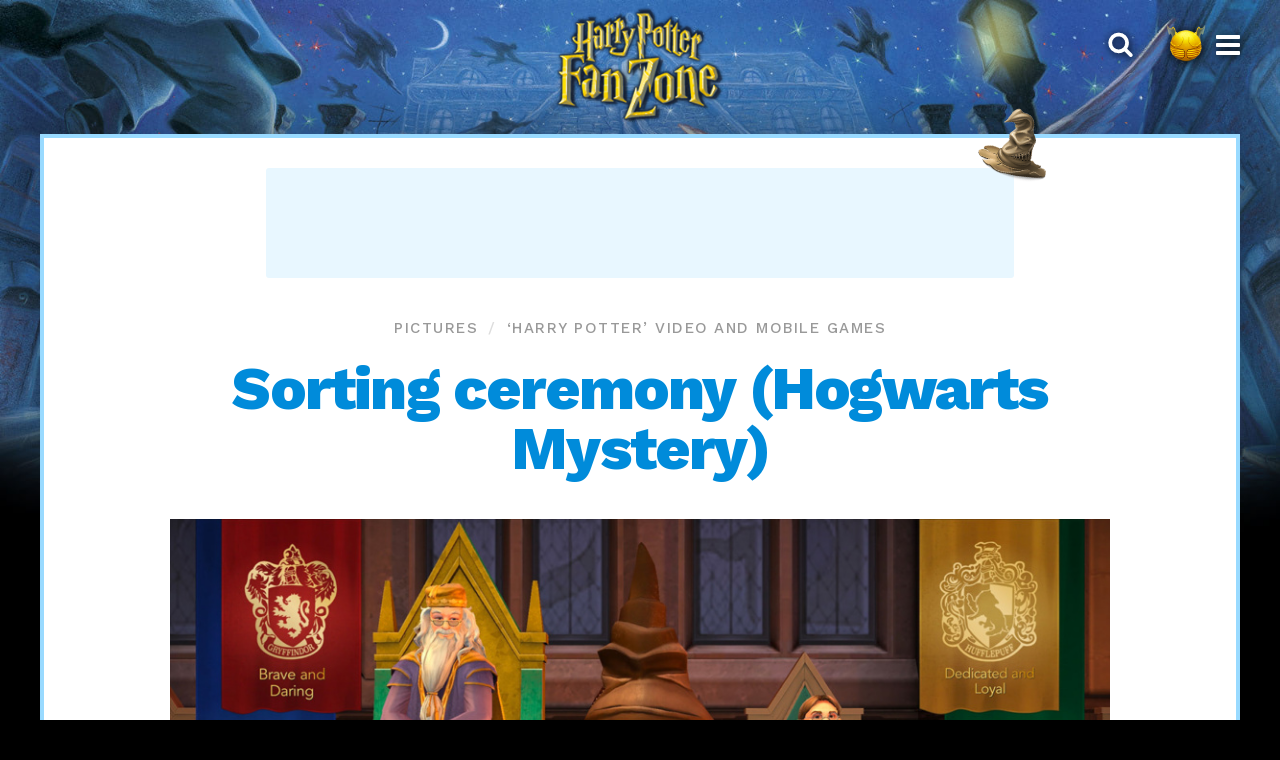

--- FILE ---
content_type: text/html; charset=UTF-8
request_url: https://www.harrypotterfanzone.com/pictures/sorting-ceremony-hogwarts-mystery/
body_size: 6834
content:
<!DOCTYPE html>
<html lang="en">
<head>
<meta name="viewport" content="width=device-width, initial-scale=1.0">
<meta charset="UTF-8">
<title>
Sorting ceremony (Hogwarts Mystery) — Harry Potter Fan Zone
</title>
<link rel="preconnect" href="//static.harrypotterfanzone.com" crossorigin>
<link rel="preconnect" href="//media.harrypotterfanzone.com" crossorigin>
<link rel="dns-prefetch" href="//static.harrypotterfanzone.com">
<link rel="dns-prefetch" href="//media.harrypotterfanzone.com">
<link rel="dns-prefetch" href="//fonts.googleapis.com">
<link rel="preconnect" href="https://fonts.gstatic.com" crossorigin>
<link rel="dns-prefetch" href="//www.googletagmanager.com">
<link rel="dns-prefetch" href="//pagead2.googlesyndication.com">
<link rel="dns-prefetch" href="//googleads.g.doubleclick.net">
<link rel="dns-prefetch" href="//tpc.googlesyndication.com">
<link rel="dns-prefetch" href="//stats.g.doubleclick.net">
<link rel="dns-prefetch" href="//www.gstatic.com">
<link rel="preload" href="https://fonts.googleapis.com/css?family=Work+Sans:500|Work+Sans:800|Average&display=swap" as="style" onload="this.rel='stylesheet'">
<link rel="stylesheet" href="https://static.harrypotterfanzone.com/themes/hpfz/style.css" media="all">
<link rel="canonical" href="https://www.harrypotterfanzone.com/pictures/sorting-ceremony-hogwarts-mystery/">
<script>
function nav(){const e=document.body,n=document.querySelector(".header__nav-menu"),t=document.querySelector(".nav__close"),c=document.querySelector(".header__search");n.addEventListener("click",function(){e.classList.add("nav-open")}),t.addEventListener("click",function(){e.classList.remove("nav-open")}),c.addEventListener("click",function(){const n=document.querySelector(".search-form__input");e.classList.add("nav-open"),n.focus()})}document.addEventListener("DOMContentLoaded",function(){nav()});
</script>
<script type="application/ld+json">
{
"@context": "http://schema.org",
"@type": "WebPage",
"name": "Sorting ceremony (Hogwarts Mystery)",
"description": "Sorting ceremony (Hogwarts Mystery)",
"primaryImageOfPage": [
{
"@type": "ImageObject",
"url": "https://media.harrypotterfanzone.com/sorting-ceremony-hogwarts-mystery.jpg",
"width": 1400,
"height": 681
}
],
"breadcrumb": {
"@type": "BreadcrumbList",
"itemListElement": [{
"@type": "ListItem",
"position": 1,
"name": "‘Harry Potter’ video and mobile games",
"item": "https://www.harrypotterfanzone.com/harry-potter-video-games/"
},{
"@type": "ListItem",
"position": 2,
"name": "Sorting ceremony (Hogwarts Mystery)",
"item": "https://www.harrypotterfanzone.com/pictures/sorting-ceremony-hogwarts-mystery/"
}]
},
"publisher": {
"@id": "https://www.harrypotterfanzone.com/#organization"
}
}
</script>
<link rel="amphtml" href="https://www.harrypotterfanzone.com/pictures/sorting-ceremony-hogwarts-mystery/amp/">
<meta property="og:site_name" content="Harry Potter Fan Zone">
<meta property="og:url" content="https://www.harrypotterfanzone.com/pictures/sorting-ceremony-hogwarts-mystery/">
<meta property="twitter:site" content="@hpfz">
<meta property="twitter:url" content="https://www.harrypotterfanzone.com/pictures/sorting-ceremony-hogwarts-mystery/">
<meta property="og:title" content="Sorting ceremony (Hogwarts Mystery)" />
<meta property="og:description" content="Sorting ceremony (Hogwarts Mystery)" />
<meta property="og:image" content="https://media.harrypotterfanzone.com/sorting-ceremony-hogwarts-mystery.jpg" />
<meta property="og:image:type" content="image/jpeg" />
<meta property="og:image:width" content="1400" />
<meta property="og:image:height" content="681" />
<meta property="og:image:alt" content="Sorting ceremony (Hogwarts Mystery)" />
<meta property="og:type" content="image" />
<meta property="twitter:title" content="Sorting ceremony (Hogwarts Mystery)" />
<meta property="twitter:description" content="Sorting ceremony (Hogwarts Mystery)" />
<meta property="twitter:image" content="https://media.harrypotterfanzone.com/sorting-ceremony-hogwarts-mystery.jpg" />
<meta property="twitter:image:alt" content="Sorting ceremony (Hogwarts Mystery)" />
<meta property="twitter:card" content="summary_large_image" />
<meta name="description" content="Sorting ceremony (Hogwarts Mystery)" />
<script type="application/ld+json">
{
"@context": "http://schema.org",
"@graph": [
{
"@type": "WebSite",
"name": "Harry Potter Fan Zone",
"url": "https://www.harrypotterfanzone.com",
"inLanguage": "en-GB",
"potentialAction": {
"@type": "SearchAction",
"target": "https://www.harrypotterfanzone.com/search/?search={search}",
"query-input": "required name=search"
}
},
{
"@id": "https://www.harrypotterfanzone.com/#organization",
"@type": "Organization",
"name": "Harry Potter Fan Zone",
"url": "https://www.harrypotterfanzone.com",
"logo": {
"@type": "ImageObject",
"url": "https://static.harrypotterfanzone.com/themes/hpfz/assets/logo-circle.jpg",
"width": 400,
"height": 400
},
"sameAs": [
"https://twitter.com/hpfz",
"https://facebook.com/hpfzofficial",
"https://instagram.com/hpfzofficial"
],
"alternateName": [
"HPFZ",
"HP Fan Zone"
]
}
]
}
</script>
<link rel="icon" type="image/png" sizes="256x256" href="https://static.harrypotterfanzone.com/themes/hpfz/assets/favicon.png">
<link rel="apple-touch-icon" href="https://static.harrypotterfanzone.com/themes/hpfz/assets/apple-touch-icon.png">
<meta name="apple-mobile-web-app-title" content="HPFZ">
<meta name="theme-color" content="#99daff">
<link rel="alternate" type="application/atom+xml" title="Atom feed for Harry Potter Fan Zone" href="https://www.harrypotterfanzone.com/feed/">
<script async src="https://www.googletagmanager.com/gtag/js?id=G-8G7EMW5Z5V"></script>
<script>
window.dataLayer = window.dataLayer || [];
function gtag(){dataLayer.push(arguments);}
gtag('js', new Date());
gtag('config', 'G-8G7EMW5Z5V');
</script>
</head>
<body>
<a class="skip-link skip-link--navigation" href="#navigation" tabindex="0">Skip to the navigation</a>
<a class="skip-link skip-link--content" href="#content" tabindex="0">Skip to the content</a>
<main class="frame">
<header class="header mx-auto">
<a class="header__logo fade-in mx-auto" href="https://www.harrypotterfanzone.com">
<span class="hide-visually">Harry Potter Fan Zone</span>
</a>
<div class="header__nav">
<button class="header__search" on="">
<svg width="24" height="24" viewBox="0 0 24 24" xmlns="http://www.w3.org/2000/svg"><title>Search Harry Potter Fan Zone</title><path d="M13.75 8.75A5.256 5.256 0 0 0 8.5 3.5a5.256 5.256 0 0 0-5.25 5.25A5.256 5.256 0 0 0 8.5 14a5.256 5.256 0 0 0 5.25-5.25zm6 9.75c0 .82-.68 1.5-1.5 1.5a1.47 1.47 0 0 1-1.055-.445l-4.02-4.008A8.23 8.23 0 0 1 8.5 17 8.247 8.247 0 0 1 .25 8.75 8.247 8.247 0 0 1 8.5.5a8.247 8.247 0 0 1 8.25 8.25 8.23 8.23 0 0 1-1.453 4.676l4.02 4.02c.269.269.433.656.433 1.054z" fill="#fff" fill-rule="evenodd"/></svg>
</button>
<button class="header__nav-menu" id="navigation" aria-haspopup="true" aria-controls="nav" on="">
<span class="header__nav-snitch" aria-hidden="true"></span>
<svg xmlns="http://www.w3.org/2000/svg" width="30" height="25" viewBox="0 0 30 25"><title>Open navigation menu</title><path fill="#fff" fill-rule="evenodd" d="M30,21.25 C30,20.5666667 29.4333333,20 28.75,20 L1.25,20 C0.566666667,20 0,20.5666667 0,21.25 L0,23.75 C0,24.4333333 0.566666667,25 1.25,25 L28.75,25 C29.4333333,25 30,24.4333333 30,23.75 L30,21.25 Z M30,11.25 C30,10.5666667 29.4333333,10 28.75,10 L1.25,10 C0.566666667,10 0,10.5666667 0,11.25 L0,13.75 C0,14.4333333 0.566666667,15 1.25,15 L28.75,15 C29.4333333,15 30,14.4333333 30,13.75 L30,11.25 Z M30,1.25 C30,0.566666667 29.4333333,0 28.75,0 L1.25,0 C0.566666667,0 0,0.566666667 0,1.25 L0,3.75 C0,4.43333333 0.566666667,5 1.25,5 L28.75,5 C29.4333333,5 30,4.43333333 30,3.75 L30,1.25 Z"/></svg>
</button>
</div>
<nav class="nav" id="nav" aria-labelledby="navigation">
<div class="nav__inner">
<button class="nav__close" on="">
<svg xmlns="http://www.w3.org/2000/svg" width="24" height="23" viewBox="0 0 24 23" class=""><title>Close navigation menu</title><g fill="#008BDA" fill-rule="evenodd" transform="translate(-1 -1)"><rect width="4.808" height="29.236" x="10.439" y="-2.256" rx="2" transform="rotate(45 12.843 12.362)"/><rect width="4.808" height="29.236" x="10.439" y="-2.256" rx="2" transform="rotate(-45 12.843 12.362)"/></g></svg>
</button>
<div class="nav__social">
<div class="social-links d-flex flex-items-center social-links--light">
<a href="https://instagram.com/hpfzofficial">
<span class="hide-visually">Follow Harry Potter Fan Zone on Instagram</span>
<svg xmlns="http://www.w3.org/2000/svg" viewBox="0 0 450 449"><title>Follow us on Instagram</title><defs><linearGradient id="instagram-gradient-social-links--light" x1="100%" x2="0%" y1="-13.983%" y2="99.978%"><stop offset="0%" stop-color="#8400C2"/><stop offset="100%" stop-color="#E88B24"/></linearGradient></defs><path fill="url(#instagram-gradient-social-links--light)" d="M225.1,110 C161.5,110 110.2,161.3 110.2,224.9 C110.2,288.5 161.5,339.8 225.1,339.8 C288.7,339.8 340,288.5 340,224.9 C340,161.3 288.7,110 225.1,110 Z M225.1,299.6 C184,299.6 150.4,266.1 150.4,224.9 C150.4,183.7 183.9,150.2 225.1,150.2 C266.3,150.2 299.8,183.7 299.8,224.9 C299.8,266.1 266.2,299.6 225.1,299.6 L225.1,299.6 Z M371.5,105.3 C371.5,120.2 359.5,132.1 344.7,132.1 C329.8,132.1 317.9,120.1 317.9,105.3 C317.9,90.5 329.9,78.5 344.7,78.5 C359.5,78.5 371.5,90.5 371.5,105.3 Z M447.6,132.5 C445.9,96.6 437.7,64.8 411.4,38.6 C385.2,12.4 353.4,4.2 317.5,2.4 C280.5,0.3 169.6,0.3 132.6,2.4 C96.8,4.1 65,12.3 38.7,38.5 C12.4,64.7 4.3,96.5 2.5,132.4 C0.4,169.4 0.4,280.3 2.5,317.3 C4.2,353.2 12.4,385 38.7,411.2 C65,437.4 96.7,445.6 132.6,447.4 C169.6,449.5 280.5,449.5 317.5,447.4 C353.4,445.7 385.2,437.5 411.4,411.2 C437.6,385 445.8,353.2 447.6,317.3 C449.7,280.3 449.7,169.5 447.6,132.5 Z M399.8,357 C392,376.6 376.9,391.7 357.2,399.6 C327.7,411.3 257.7,408.6 225.1,408.6 C192.5,408.6 122.4,411.2 93,399.6 C73.4,391.8 58.3,376.7 50.4,357 C38.7,327.5 41.4,257.5 41.4,224.9 C41.4,192.3 38.8,122.2 50.4,92.8 C58.2,73.2 73.3,58.1 93,50.2 C122.5,38.5 192.5,41.2 225.1,41.2 C257.7,41.2 327.8,38.6 357.2,50.2 C376.8,58 391.9,73.1 399.8,92.8 C411.5,122.3 408.8,192.3 408.8,224.9 C408.8,257.5 411.5,327.6 399.8,357 Z"/></svg>
</a>
<a href="https://twitter.com/hpfz">
<span class="hide-visually">Follow Harry Potter Fan Zone on Twitter</span>
<svg xmlns="http://www.w3.org/2000/svg" viewBox="0 0 512 512"><title>Follow us on Twitter</title><path fill="#1da1f2" d="M459.37 151.716c.325 4.548.325 9.097.325 13.645 0 138.72-105.583 298.558-298.558 298.558-59.452 0-114.68-17.219-161.137-47.106 8.447.974 16.568 1.299 25.34 1.299 49.055 0 94.213-16.568 130.274-44.832-46.132-.975-84.792-31.188-98.112-72.772 6.498.974 12.995 1.624 19.818 1.624 9.421 0 18.843-1.3 27.614-3.573-48.081-9.747-84.143-51.98-84.143-102.985v-1.299c13.969 7.797 30.214 12.67 47.431 13.319-28.264-18.843-46.781-51.005-46.781-87.391 0-19.492 5.197-37.36 14.294-52.954 51.655 63.675 129.3 105.258 216.365 109.807-1.624-7.797-2.599-15.918-2.599-24.04 0-57.828 46.782-104.934 104.934-104.934 30.213 0 57.502 12.67 76.67 33.137 23.715-4.548 46.456-13.32 66.599-25.34-7.798 24.366-24.366 44.833-46.132 57.827 21.117-2.273 41.584-8.122 60.426-16.243-14.292 20.791-32.161 39.308-52.628 54.253z"></path></svg>
</a>
<a href="https://facebook.com/hpfzofficial" class="footer__facebook">
<span class="hide-visually">Follow Harry Potter Fan Zone on Facebook</span>
<svg xmlns="http://www.w3.org/2000/svg" viewBox="0 0 264 512"><title>Follow us on Facebook</title><path fill="#5A81D5" d="M215.8,85 L264,85 L264,3.6 C255.7,2.5 227.1,0 193.8,0 C124.3,0 76.7,42.4 76.7,120.3 L76.7,192 L0,192 L0,283 L76.7,283 L76.7,512 L170.7,512 L170.7,283 L244.3,283 L256,192 L170.7,192 L170.7,129.3 C170.7,103 178,85 215.8,85 Z"/></svg>
</a>
</div>
</div>
<form class="search-form search-form--header d-flex" role="search" action="https://www.harrypotterfanzone.com/search/" method="get" aria-label="Search Harry Potter Fan Zone" target="_top">
<label for="search-form--header" class="hide-visually">Search Harry Potter Fan Zone</label>
<input id="search-form--header" class="search-form__input" type="search" placeholder="Search HPFZ…" name="search" aria-required="true" value="" required />
<button class="search-form__button" type="submit">
<span class="hide-visually">🔍</span>
<svg width="24" height="24" viewBox="0 0 24 24" xmlns="http://www.w3.org/2000/svg"><title>Search Harry Potter Fan Zone</title><path d="M13.75 8.75A5.256 5.256 0 0 0 8.5 3.5a5.256 5.256 0 0 0-5.25 5.25A5.256 5.256 0 0 0 8.5 14a5.256 5.256 0 0 0 5.25-5.25zm6 9.75c0 .82-.68 1.5-1.5 1.5a1.47 1.47 0 0 1-1.055-.445l-4.02-4.008A8.23 8.23 0 0 1 8.5 17 8.247 8.247 0 0 1 .25 8.75 8.247 8.247 0 0 1 8.5.5a8.247 8.247 0 0 1 8.25 8.25 8.23 8.23 0 0 1-1.453 4.676l4.02 4.02c.269.269.433.656.433 1.054z" fill="#fff" fill-rule="evenodd"/></svg>
</button>
</form>
<div class="nav__contents mx-auto">
<div class="nav__columns cf">
<ul class="nav__list">
<li class="nav__list-item">
<span class="nav__list-heading t-heading t-black">Harry Potter</span>
</li>
<li class="nav__list-item">
<a href="https://www.harrypotterfanzone.com/book-covers/" class="nav__list-anchor">Book covers</a>
</li>
<li class="nav__list-item">
<a href="https://www.harrypotterfanzone.com/illustrated-editions/" class="nav__list-anchor">Illustrated editions</a>
</li>
<li class="nav__list-item">
<a href="https://www.harrypotterfanzone.com/house-editions/" class="nav__list-anchor">House editions</a>
</li>
<li class="nav__list-item">
<a href="https://www.harrypotterfanzone.com/charity-textbooks/" class="nav__list-anchor">Charity books</a>
</li>
<li class="nav__list-item">
<a href="https://www.harrypotterfanzone.com/the-tales-of-beedle-the-bard/" class="nav__list-anchor">Beedle the Bard</a>
</li>
<li class="nav__list-item">
<a href="https://www.harrypotterfanzone.com/james-and-sirius-prequel/" class="nav__list-anchor">James & Sirius prequel</a>
</li>
<li class="nav__list-item">
<a href="https://www.harrypotterfanzone.com/jk-rowling-sketches/" class="nav__list-anchor">J.K. Rowling’s sketches</a>
</li>
<li class="nav__list-item">
<a href="https://www.harrypotterfanzone.com/chapter-art/" class="nav__list-anchor">Chapter art</a>
</li>
<li class="nav__list-item">
<a href="https://www.harrypotterfanzone.com/mary-grandpres-harry-potter-artwork/" class="nav__list-anchor">Mary GrandPré’s artwork</a>
</li>
</ul>
<ul class="nav__list">
<li class="nav__list-item">
<a class="nav__list-heading t-heading t-black" href="https://www.harrypotterfanzone.com/articles/">Articles</a>
</li>
<li class="nav__list-item">
<a href="https://www.harrypotterfanzone.com/articles/" class="nav__list-anchor">All news & articles →</a>
</li>
<li class="nav__list-item">
<a href="https://www.harrypotterfanzone.com/exclusives/" class="nav__list-anchor">Exclusives</a>
</li>
<li class="nav__list-item">
<a href="https://www.harrypotterfanzone.com/reviews/" class="nav__list-anchor">Reviews</a>
</li>
<li class="nav__list-item">
<a href="https://www.harrypotterfanzone.com/tag/fantastic-beasts-3/" class="nav__list-anchor">‘Fantastic Beasts’ 3</a>
</li>
<li class="nav__list-item">
<a href="https://www.harrypotterfanzone.com/articles/years/" class="nav__list-anchor">Yearly archives</a>
</li>
</ul>
<ul class="nav__list">
<li class="nav__list-item">
<a class="nav__list-heading t-heading t-black" href="https://www.harrypotterfanzone.com/exclusives/">Exclusives</a>
</li>
<li class="nav__list-item">
<a href="https://www.harrypotterfanzone.com/exclusive-meet-minalima-part-1/" class="nav__list-anchor">‘Meet MinaLima’ (Part 1)</a>
</li>
<li class="nav__list-item">
<a href="https://www.harrypotterfanzone.com/exclusive-meet-minalima-part-2/" class="nav__list-anchor">‘Meet MinaLima’ (Part 2)</a>
</li>
<li class="nav__list-item">
<a href="https://www.harrypotterfanzone.com/exclusive-patrick-doyle-interview/" class="nav__list-anchor">Patrick Doyle interview</a>
</li>
<li class="nav__list-item">
<a href="https://www.harrypotterfanzone.com/exclusive-nicholas-hooper-interview/" class="nav__list-anchor">Nicholas Hooper interview</a>
</li>
<li class="nav__list-item">
<a href="https://www.harrypotterfanzone.com/exclusive-jim-kay-interview/" class="nav__list-anchor">Jim Kay interview</a>
</li>
<li class="nav__list-item">
<a href="https://www.harrypotterfanzone.com/open-letter-to-jk-rowling/" class="nav__list-anchor">J.K. Rowling open letter</a>
</li>
<li class="nav__list-item">
<a href="https://www.harrypotterfanzone.com/exclusives/" class="nav__list-anchor">All exclusives →</a>
</li>
</ul>
<ul class="nav__list">
<li class="nav__list-item">
<span class="nav__list-heading t-heading t-black">Wizarding World</span>
</li>
<li class="nav__list-item">
<a href="https://www.harrypotterfanzone.com/harry-potter-funko-pop-vinyl-checklist/" class="nav__list-anchor">Funko Pop! Vinyls</a>
</li>
<li class="nav__list-item">
<a href="https://www.harrypotterfanzone.com/harry-potter-lego-sets/" class="nav__list-anchor">LEGO sets</a> / <a href="https://www.harrypotterfanzone.com/lego-minifigures/" class="nav__list-anchor">minifigures</a>
</li>
<li class="nav__list-item">
<a href="https://www.harrypotterfanzone.com/movie-posters/" class="nav__list-anchor">Movie posters</a>
</li>
<li class="nav__list-item">
<a href="https://www.harrypotterfanzone.com/movie-stills/" class="nav__list-anchor">Movie stills</a>
</li>
<li class="nav__list-item">
<a href="https://www.harrypotterfanzone.com/harry-potter-video-games/" class="nav__list-anchor">Video games</a>
</li>
<li class="nav__list-item">
<a href="https://www.harrypotterfanzone.com/soundtracks/" class="nav__list-anchor">Soundtracks and music</a>
</li>
<li class="nav__list-item">
<a href="https://www.harrypotterfanzone.com/harry-potter-boxed-sets/" class="nav__list-anchor">Boxed sets</a>
</li>
</ul>
<ul class="nav__list">
<li class="nav__list-item">
<a class="nav__list-heading t-heading t-black" href="https://www.harrypotterfanzone.com/reviews/">Reviews</a>
</li>
<li class="nav__list-item">
<a href="https://www.harrypotterfanzone.com/exclusive-goblet-of-fire-house-editions-review/" class="nav__list-anchor">‘Goblet of Fire’ house editions</a>
</li>
<li class="nav__list-item">
<a href="https://www.harrypotterfanzone.com/exclusive-goblet-of-fire-illustrated-edition-review/" class="nav__list-anchor">‘Goblet of Fire’ illustrated edition</a>
</li>
<li class="nav__list-item">
<a href="https://www.harrypotterfanzone.com/exclusive-prisoner-of-azkaban-house-editions-review/" class="nav__list-anchor">‘Azkaban’ house editions</a>
</li>
<li class="nav__list-item">
<a href="https://www.harrypotterfanzone.com/exclusive-wizards-unite-review/" class="nav__list-anchor">Wizards Unite game</a>
</li>
<li class="nav__list-item">
<a href="https://www.harrypotterfanzone.com/exclusive-hogwarts-castle-lego-review/" class="nav__list-anchor">Hogwarts Castle LEGO</a>
</li>
<li class="nav__list-item">
<a href="https://www.harrypotterfanzone.com/reviews/" class="nav__list-anchor">All reviews →</a>
</li>
</ul>
<ul class="nav__list">
<li class="nav__list-item">
<span class="nav__list-heading t-heading t-black">Resources</span>
</li>
<li class="nav__list-item">
<a href="https://www.harrypotterfanzone.com/fonts/" class="nav__list-anchor">Fonts</a>
</li>
<li class="nav__list-item">
<a href="https://www.harrypotterfanzone.com/animated-gifs/" class="nav__list-anchor">Animated GIFs</a>
</li>
<li class="nav__list-item">
<a href="https://www.harrypotterfanzone.com/bookmarks/" class="nav__list-anchor">Bookmarks</a>
</li>
<li class="nav__list-item">
<a href="https://www.harrypotterfanzone.com/tutorials/" class="nav__list-anchor">Tutorials</a>
</li>
<li class="nav__list-item">
<a href="https://www.harrypotterfanzone.com/magical-creatures/" class="nav__list-anchor">Magical creatures</a>
</li>
<li class="nav__list-item">
<a href="https://www.harrypotterfanzone.com/spells-and-charms/" class="nav__list-anchor">Spells and charms</a>
</li>
<li class="nav__list-item">
<a href="https://www.harrypotterfanzone.com/word-origins/" class="nav__list-anchor">Word origins</a>
</li>
<li class="nav__list-item">
<a href="https://www.harrypotterfanzone.com/pronunciations/" class="nav__list-anchor">Pronunciations</a>
</li>
</ul>
<ul class="nav__list">
<li class="nav__list-item">
<a class="nav__list-heading t-heading t-black" href="/pictures/">Pictures</a>
</li>
<li class="nav__list-item">
<a href="https://www.harrypotterfanzone.com/pictures/" class="nav__list-anchor">All pictures →</a>
</li>
<li class="nav__list-item">
<a href="https://www.harrypotterfanzone.com/pictures/years/" class="nav__list-anchor">By year (1997–present)</a>
</li>
<li class="nav__list-item">
<a href="https://www.harrypotterfanzone.com/pictures/categories/" class="nav__list-anchor">By category</a>
</li>
</ul>
<ul class="nav__list">
<li class="nav__list-item">
<span class="nav__list-heading t-heading t-black">Site</span>
</li>
<li class="nav__list-item">
<a href="https://www.harrypotterfanzone.com" class="nav__list-anchor">Home page</a>
</li>
<li class="nav__list-item">
<a href="https://www.harrypotterfanzone.com/about-harry-potter-fan-zone/" class="nav__list-anchor">About</a>
</li>
<li class="nav__list-item">
<a href="https://www.harrypotterfanzone.com/contact-us/" class="nav__list-anchor">Contact us</a>
</li>
<li class="nav__list-item">
<a href="https://www.harrypotterfanzone.com/press/" class="nav__list-anchor">Press</a>
</li>
<li class="nav__list-item">
<a href="https://www.harrypotterfanzone.com/privacy-policy/" class="nav__list-anchor">Privacy policy</a>
</li>
<li class="nav__list-item">
<a href="https://www.harrypotterfanzone.com/fan-site-award/" class="nav__list-anchor">J.K. Rowling award</a>
</li>
<li class="nav__list-item">
<a href="https://www.harrypotterfanzone.com/fan-site-award/" class="nav__award">
<img src="https://static.harrypotterfanzone.com/themes/hpfz/assets/fan-site-award.gif" width="100" height="110" alt="HPFZ’s 2007 J.K. Rowling Fan Site Award" loading="lazy" />
</a>
</li>
</ul>
</div>
<a class="time-turner-animation" href="https://www.harrypotterfanzone.com">
<span class="time-turner-animation__outer"></span>
<span class="time-turner-animation__inner"></span>
</a>
</div>
</div>
<div class="monster-book-animation" aria-hidden="true"></div>
</nav>
</header>
<div class="frame__inner mx-auto">
<div class="frame__lumos-header d-flex flex-items-center">
<div class="lumos lumos--widescreen-banner lumos--desktop-banner lumos--tablet-banner lumos--phone-rectangle lumos--widescreen-border lumos--desktop-border lumos--tablet-border  lumos--hat-right  ">
<ins class="adsbygoogle lumos__block"
style="display:block"
data-ad-client="ca-pub-8229541743042481"
data-ad-slot="7606402446"></ins>
<script>
(adsbygoogle = window.adsbygoogle || []).push({});
</script>
</div>
</div>
<article class="fade-in article">
<div class="article__breadcrumbs">
<span class="article__breadcrumb caps-heading"><a href="https://www.harrypotterfanzone.com/pictures/" title="All pictures">Pictures</a></span>
<span class="article__breadcrumb caps-heading"><a href="https://www.harrypotterfanzone.com/harry-potter-video-games/">‘Harry Potter’ video and mobile games</a></span>
</div>
<h1 class="article__title mx-auto t-heading t-black">Sorting ceremony (Hogwarts Mystery)</h1>
<div class="article__body mx-auto copy cf" id="content">
<div class="image image--single image--align-center">
<div class="image__aspect-wrapper" style="width: 1400px;">
<div class="image__aspect" style="padding-top: 48.642857142857%;">
<img src="https://media.harrypotterfanzone.com/sorting-ceremony-hogwarts-mystery.jpg" alt="Sorting ceremony (Hogwarts Mystery)" width="1400" height="681" srcset="https://media.harrypotterfanzone.com/sorting-ceremony-hogwarts-mystery-560x0-c-default.jpg 560w,https://media.harrypotterfanzone.com/sorting-ceremony-hogwarts-mystery-980x0-c-default.jpg 980w,https://media.harrypotterfanzone.com/sorting-ceremony-hogwarts-mystery.jpg 1400w"
sizes="(min-width: 1301px) 1000px, (min-width: 1101px) and (max-width: 1300px) 940px, (min-width: 1024px) and (max-width: 1100px) 880px, (min-width: 930px) and (max-width: 1023px) 800px, (min-width: 640px) and (max-width: 929px) calc(100vw - 12.8rem), calc(100vw - 4.8rem)" loading="lazy" />
</div>
</div>
</div>
<div class="t-center pt-medium">
<p>← From <a href="https://www.harrypotterfanzone.com/harry-potter-video-games/">‘Harry Potter’ video and mobile games</a></p>
</div>
<div class="d-flex flex-items-center mt-large mb-small">
<div class="lumos lumos--widescreen-rectangle lumos--desktop-rectangle lumos--tablet-rectangle lumos--phone-rectangle     lumos--hat-hide lumos--align-none ">
<ins class="adsbygoogle lumos__block"
style="display:block"
data-ad-client="ca-pub-8229541743042481"
data-ad-slot="7606402446"></ins>
<script>
(adsbygoogle = window.adsbygoogle || []).push({});
</script>
</div>
</div>
<div class="d-flex flex-items-center flex-wrap pt-small">
<span class="tag caps-heading">
<a href="https://www.harrypotterfanzone.com/pictures/tag/hogwarts-mystery/">Hogwarts Mystery</a>
</span>
<span class="tag caps-heading">
<a href="https://www.harrypotterfanzone.com/pictures/tag/harry-potter/">Harry Potter</a>
</span>
<span class="tag caps-heading">
<a href="https://www.harrypotterfanzone.com/pictures/tag/2018/">2018</a>
</span>
<span class="tag caps-heading">
<a href="https://www.harrypotterfanzone.com/pictures/tag/video-games/">Video games</a>
</span>
</div>
<aside class="bt-grey mt-large pt-small">
<h2 class="t-center c-blue">
<a href="https://www.harrypotterfanzone.com/pictures/">Similar Pictures</a>
</h2>
<div class="mb-small">
<div class="lumos lumos--widescreen-banner lumos--desktop-banner lumos--tablet-banner lumos--phone-mobile     lumos--hat-hide  mx-auto">
<ins class="adsbygoogle lumos__block"
style="display:block"
data-ad-client="ca-pub-8229541743042481"
data-ad-slot="7606402446"></ins>
<script>
(adsbygoogle = window.adsbygoogle || []).push({});
</script>
</div>
</div>
<div class="gallery gallery--4">
<div class="gallery__item">
<a class="gallery__wrapper" href="https://www.harrypotterfanzone.com/pictures/hogwarts-mystery-valentines-day-outfits/">
<div class="image__aspect-wrapper" style="width: 1500px;">
<div class="image__aspect" style="padding-top: 56.266666666667%;">
<img src="https://media.harrypotterfanzone.com/hogwarts-mystery-valentines-day-outfits.jpg" alt="Valentine&#8217;s Day outfits (‘Harry Potter: Hogwarts Mystery’)" width="1500" height="844" srcset="https://media.harrypotterfanzone.com/hogwarts-mystery-valentines-day-outfits-600x0-c-default.jpg 600w,https://media.harrypotterfanzone.com/hogwarts-mystery-valentines-day-outfits-1050x0-c-default.jpg 1050w,https://media.harrypotterfanzone.com/hogwarts-mystery-valentines-day-outfits.jpg 1500w"
sizes="(min-width: 1301px) 265px, (min-width: 1101px) and (max-width: 1300px) 220px, (min-width: 1024px) and (max-width: 1100px) 205px, (min-width: 930px) and (max-width: 1023px) 185px, (min-width: 640px) and (max-width: 929px) calc(25vw - 18.8rem), (min-width: 450px) and (max-width: 639px) calc(33.3333333vw - 4.8rem), calc(50vw - 4.4rem)" loading="lazy" />
</div>
</div>
</a>
</div>
<div class="gallery__item">
<a class="gallery__wrapper" href="https://www.harrypotterfanzone.com/pictures/hogwarts-mystery-valentines-day-date/">
<div class="image__aspect-wrapper" style="width: 1500px;">
<div class="image__aspect" style="padding-top: 56.266666666667%;">
<img src="https://media.harrypotterfanzone.com/hogwarts-mystery-valentines-day-date.jpg" alt="Valentine&#8217;s Day date (‘Harry Potter: Hogwarts Mystery’)" width="1500" height="844" srcset="https://media.harrypotterfanzone.com/hogwarts-mystery-valentines-day-date-600x0-c-default.jpg 600w,https://media.harrypotterfanzone.com/hogwarts-mystery-valentines-day-date-1050x0-c-default.jpg 1050w,https://media.harrypotterfanzone.com/hogwarts-mystery-valentines-day-date.jpg 1500w"
sizes="(min-width: 1301px) 265px, (min-width: 1101px) and (max-width: 1300px) 220px, (min-width: 1024px) and (max-width: 1100px) 205px, (min-width: 930px) and (max-width: 1023px) 185px, (min-width: 640px) and (max-width: 929px) calc(25vw - 18.8rem), (min-width: 450px) and (max-width: 639px) calc(33.3333333vw - 4.8rem), calc(50vw - 4.4rem)" loading="lazy" />
</div>
</div>
</a>
</div>
<div class="gallery__item">
<a class="gallery__wrapper" href="https://www.harrypotterfanzone.com/pictures/hogwarts-mystery-romance-in-the-air/">
<div class="image__aspect-wrapper" style="width: 1500px;">
<div class="image__aspect" style="padding-top: 41.266666666667%;">
<img src="https://media.harrypotterfanzone.com/hogwarts-mystery-romance-in-the-air.jpg" alt="Romance is in the air (&#8216;Harry Potter: Hogwarts Mystery&#8217;)" width="1500" height="619" srcset="https://media.harrypotterfanzone.com/hogwarts-mystery-romance-in-the-air-600x0-c-default.jpg 600w,https://media.harrypotterfanzone.com/hogwarts-mystery-romance-in-the-air-1050x0-c-default.jpg 1050w,https://media.harrypotterfanzone.com/hogwarts-mystery-romance-in-the-air.jpg 1500w"
sizes="(min-width: 1301px) 265px, (min-width: 1101px) and (max-width: 1300px) 220px, (min-width: 1024px) and (max-width: 1100px) 205px, (min-width: 930px) and (max-width: 1023px) 185px, (min-width: 640px) and (max-width: 929px) calc(25vw - 18.8rem), (min-width: 450px) and (max-width: 639px) calc(33.3333333vw - 4.8rem), calc(50vw - 4.4rem)" loading="lazy" />
</div>
</div>
</a>
</div>
<div class="gallery__item">
<a class="gallery__wrapper" href="https://www.harrypotterfanzone.com/pictures/potions-lesson-hogwarts-mystery/">
<div class="image__aspect-wrapper" style="width: 1200px;">
<div class="image__aspect" style="padding-top: 66.666666666667%;">
<img src="https://media.harrypotterfanzone.com/potions-lesson-hogwarts-mystery.jpg" alt="Potions lesson (Hogwarts Mystery)" width="1200" height="800" srcset="https://media.harrypotterfanzone.com/potions-lesson-hogwarts-mystery-480x0-c-default.jpg 480w,https://media.harrypotterfanzone.com/potions-lesson-hogwarts-mystery-840x0-c-default.jpg 840w,https://media.harrypotterfanzone.com/potions-lesson-hogwarts-mystery.jpg 1200w"
sizes="(min-width: 1301px) 265px, (min-width: 1101px) and (max-width: 1300px) 220px, (min-width: 1024px) and (max-width: 1100px) 205px, (min-width: 930px) and (max-width: 1023px) 185px, (min-width: 640px) and (max-width: 929px) calc(25vw - 18.8rem), (min-width: 450px) and (max-width: 639px) calc(33.3333333vw - 4.8rem), calc(50vw - 4.4rem)" loading="lazy" />
</div>
</div>
</a>
</div>
</div>
</aside>
</div>
<div class="article__action t-center">
<p class="pt-large">
<a href="https://www.harrypotterfanzone.com/pictures/">Explore all Wizarding World pictures →</a>
</p>
</div>
</article>
<div class="frame__lumos-footer d-flex flex-items-center">
<div class="lumos lumos--widescreen-banner lumos--desktop-banner lumos--tablet-rectangle lumos--phone-rectangle lumos--widescreen-border lumos--desktop-border lumos--tablet-border lumos--phone-border lumos--hat-left  ">
<ins class="adsbygoogle lumos__block"
style="display:block"
data-ad-client="ca-pub-8229541743042481"
data-ad-slot="7606402446"></ins>
<script>
(adsbygoogle = window.adsbygoogle || []).push({});
</script>
</div>
</div>
<div class="lamp-animation" aria-hidden="true">
<div class="lamp-animation__animation"></div>
</div>
<div class="flying-animation" aria-hidden="true"></div>
</div>
<footer class="footer t-heading mx-auto">
<a href="https://www.harrypotterfanzone.com/fan-site-award/" class="footer__award mx-auto">
<img src="https://static.harrypotterfanzone.com/themes/hpfz/assets/fan-site-award.gif" width="90" height="99" alt="HPFZ’s 2007 J.K. Rowling Fan Site Award" loading="lazy" />
</a>
<p class="footer__copyright">
&copy; 2003–2026 <a href="https://www.harrypotterfanzone.com">Harry Potter Fan Zone</a>
</p>
<p class="footer__text">Harry Potter Fan Zone (HPFZ) is an Australian Harry Potter fan site established in 2003. HPFZ is a winner of the prestigious J.K. Rowling ‘<a href="https://www.harrypotterfanzone.com/fan-site-award/">Fan Site Award</a>’.</p>
<div class="footer__text footer__links">
<a class="footer__link" href="https://www.harrypotterfanzone.com/about-harry-potter-fan-zone/">About</a>
<a class="footer__link" href="https://www.harrypotterfanzone.com/contact-us/">Contact</a>
<a class="footer__link" href="https://www.harrypotterfanzone.com/press/">Press</a>
<a class="footer__link" href="https://www.harrypotterfanzone.com/privacy-policy/">Privacy</a>
</div>
<div class="footer__social">
<div class="social-links d-flex flex-items-center social-links--footer">
<a href="https://instagram.com/hpfzofficial">
<span class="hide-visually">Follow Harry Potter Fan Zone on Instagram</span>
<svg xmlns="http://www.w3.org/2000/svg" viewBox="0 0 450 449"><title>Follow us on Instagram</title><defs><linearGradient id="instagram-gradient-social-links--footer" x1="100%" x2="0%" y1="-13.983%" y2="99.978%"><stop offset="0%" stop-color="#8400C2"/><stop offset="100%" stop-color="#E88B24"/></linearGradient></defs><path fill="url(#instagram-gradient-social-links--footer)" d="M225.1,110 C161.5,110 110.2,161.3 110.2,224.9 C110.2,288.5 161.5,339.8 225.1,339.8 C288.7,339.8 340,288.5 340,224.9 C340,161.3 288.7,110 225.1,110 Z M225.1,299.6 C184,299.6 150.4,266.1 150.4,224.9 C150.4,183.7 183.9,150.2 225.1,150.2 C266.3,150.2 299.8,183.7 299.8,224.9 C299.8,266.1 266.2,299.6 225.1,299.6 L225.1,299.6 Z M371.5,105.3 C371.5,120.2 359.5,132.1 344.7,132.1 C329.8,132.1 317.9,120.1 317.9,105.3 C317.9,90.5 329.9,78.5 344.7,78.5 C359.5,78.5 371.5,90.5 371.5,105.3 Z M447.6,132.5 C445.9,96.6 437.7,64.8 411.4,38.6 C385.2,12.4 353.4,4.2 317.5,2.4 C280.5,0.3 169.6,0.3 132.6,2.4 C96.8,4.1 65,12.3 38.7,38.5 C12.4,64.7 4.3,96.5 2.5,132.4 C0.4,169.4 0.4,280.3 2.5,317.3 C4.2,353.2 12.4,385 38.7,411.2 C65,437.4 96.7,445.6 132.6,447.4 C169.6,449.5 280.5,449.5 317.5,447.4 C353.4,445.7 385.2,437.5 411.4,411.2 C437.6,385 445.8,353.2 447.6,317.3 C449.7,280.3 449.7,169.5 447.6,132.5 Z M399.8,357 C392,376.6 376.9,391.7 357.2,399.6 C327.7,411.3 257.7,408.6 225.1,408.6 C192.5,408.6 122.4,411.2 93,399.6 C73.4,391.8 58.3,376.7 50.4,357 C38.7,327.5 41.4,257.5 41.4,224.9 C41.4,192.3 38.8,122.2 50.4,92.8 C58.2,73.2 73.3,58.1 93,50.2 C122.5,38.5 192.5,41.2 225.1,41.2 C257.7,41.2 327.8,38.6 357.2,50.2 C376.8,58 391.9,73.1 399.8,92.8 C411.5,122.3 408.8,192.3 408.8,224.9 C408.8,257.5 411.5,327.6 399.8,357 Z"/></svg>
</a>
<a href="https://twitter.com/hpfz">
<span class="hide-visually">Follow Harry Potter Fan Zone on Twitter</span>
<svg xmlns="http://www.w3.org/2000/svg" viewBox="0 0 512 512"><title>Follow us on Twitter</title><path fill="#1da1f2" d="M459.37 151.716c.325 4.548.325 9.097.325 13.645 0 138.72-105.583 298.558-298.558 298.558-59.452 0-114.68-17.219-161.137-47.106 8.447.974 16.568 1.299 25.34 1.299 49.055 0 94.213-16.568 130.274-44.832-46.132-.975-84.792-31.188-98.112-72.772 6.498.974 12.995 1.624 19.818 1.624 9.421 0 18.843-1.3 27.614-3.573-48.081-9.747-84.143-51.98-84.143-102.985v-1.299c13.969 7.797 30.214 12.67 47.431 13.319-28.264-18.843-46.781-51.005-46.781-87.391 0-19.492 5.197-37.36 14.294-52.954 51.655 63.675 129.3 105.258 216.365 109.807-1.624-7.797-2.599-15.918-2.599-24.04 0-57.828 46.782-104.934 104.934-104.934 30.213 0 57.502 12.67 76.67 33.137 23.715-4.548 46.456-13.32 66.599-25.34-7.798 24.366-24.366 44.833-46.132 57.827 21.117-2.273 41.584-8.122 60.426-16.243-14.292 20.791-32.161 39.308-52.628 54.253z"></path></svg>
</a>
<a href="https://facebook.com/hpfzofficial" class="footer__facebook">
<span class="hide-visually">Follow Harry Potter Fan Zone on Facebook</span>
<svg xmlns="http://www.w3.org/2000/svg" viewBox="0 0 264 512"><title>Follow us on Facebook</title><path fill="#5A81D5" d="M215.8,85 L264,85 L264,3.6 C255.7,2.5 227.1,0 193.8,0 C124.3,0 76.7,42.4 76.7,120.3 L76.7,192 L0,192 L0,283 L76.7,283 L76.7,512 L170.7,512 L170.7,283 L244.3,283 L256,192 L170.7,192 L170.7,129.3 C170.7,103 178,85 215.8,85 Z"/></svg>
</a>
</div>
</div>
</footer>
</main>
<script async src="//pagead2.googlesyndication.com/pagead/js/adsbygoogle.js"></script>
</body>
</html><!-- WP Fastest Cache file was created in 3.8284270763397 seconds, on 05-01-26 22:12:27 -->

--- FILE ---
content_type: text/html; charset=utf-8
request_url: https://www.google.com/recaptcha/api2/aframe
body_size: 265
content:
<!DOCTYPE HTML><html><head><meta http-equiv="content-type" content="text/html; charset=UTF-8"></head><body><script nonce="vp49uCRhbk4K-umiqKuo0g">/** Anti-fraud and anti-abuse applications only. See google.com/recaptcha */ try{var clients={'sodar':'https://pagead2.googlesyndication.com/pagead/sodar?'};window.addEventListener("message",function(a){try{if(a.source===window.parent){var b=JSON.parse(a.data);var c=clients[b['id']];if(c){var d=document.createElement('img');d.src=c+b['params']+'&rc='+(localStorage.getItem("rc::a")?sessionStorage.getItem("rc::b"):"");window.document.body.appendChild(d);sessionStorage.setItem("rc::e",parseInt(sessionStorage.getItem("rc::e")||0)+1);localStorage.setItem("rc::h",'1767762617499');}}}catch(b){}});window.parent.postMessage("_grecaptcha_ready", "*");}catch(b){}</script></body></html>

--- FILE ---
content_type: text/css
request_url: https://static.harrypotterfanzone.com/themes/hpfz/style.css
body_size: 11113
content:
/*
Theme Name: Harry Potter Fan Zone
Theme URI: https://www.harrypotterfanzone.com
Author: @andymccray
Author URI: https://www.andymccray.com
Description: WordPress + Gutenberg theme for Harry Potter Fan Zone.
Version: 1.0
*/

/*
 *  -- Fantastic Styles and Where to Find Them
 *  1. Reset
 *  2. Base
 *  3. Common traits and helpers
 *  4. Skip links
 *  5. Frame
 *  6. Header
 *  7. Navigation
 *  8. Search form
 *  9. Footer
 * 10. Social links
 * 11. Article
 * 12. Copy
 * 13. Image (block)
 * 14. Gallery (block)
 * 15. Audio (block)
 * 16. Video (block)
 * 17. Tweet (block)
 * 18. Table (block)
 * 19. Ad (custom block)
 * 20. Article item
 * 21. Pagination
 * 22. Tag
 * 23. Form
 * 24. Home page
 * 25. Fade in (animation)
 * 26. Lamp (animation)
 * 27. Flying broom (animation)
 * 28. Time Turner (animation)
 * 29. Monster Book of Monsters (animation)
 * 30. Triwizard Cup (animation)
 */

/* 1. Reset */

a,abbr,acronym,address,applet,article,aside,audio,b,big,blockquote,body,canvas,caption,center,cite,code,dd,del,details,dfn,div,dl,dt,em,embed,fieldset,figcaption,figure,footer,form,h1,h2,h3,h4,h5,h6,header,hgroup,html,i,iframe,img,ins,kbd,label,legend,li,mark,menu,nav,object,ol,output,p,pre,q,ruby,s,samp,section,small,span,strike,strong,sub,summary,sup,table,tbody,td,tfoot,th,thead,time,tr,tt,u,ul,var,video{margin:0;padding:0;border:0;font:inherit;vertical-align:baseline}article,aside,details,figcaption,figure,footer,header,hgroup,menu,nav,section{display:block}body{line-height:1}ol,ul{list-style:none}blockquote,q{quotes:none}blockquote:after,blockquote:before,q:after,q:before{content:'';content:none}table{border-collapse:collapse;border-spacing:0;}

/* 2. Base */

html {
  font-size: 62.5%;
  -webkit-text-size-adjust: none;
     -moz-text-size-adjust: none;
      -ms-text-size-adjust: none;
          text-size-adjust: none;
}
body {
  background-color: #000;
  background-image: url("./assets/background.jpg"),
                    url("./assets/footer.jpg");
  background-position: center top, right bottom;
  background-repeat: no-repeat;
  background-size: 100%, 43.8rem 46.3rem;
  color: #666;
  font-family: "Average", "Georgia", "Hoefler Text", serif;
  font-size: 1.6rem;
  line-height: 1.2;
  min-height: 100vh;
}
@media screen and (min-width: 2800px) {
  body {
    background-image: url("./assets/background-full.jpg");
    background-size: 280rem 117.6rem;
  }
}
@media screen and (min-width: 1500px) {
  body {
    background-image: url("./assets/background.jpg");
    background-position: center top;
    background-size: 100%;
  }
}
@media screen and (min-width: 640px) and (max-width: 1023px) {
  body {
    background-position: center top, calc(100% + 4rem) calc(100% + 4rem);
    background-size: 100%, 21.9rem 23.1rem;
  }
}
@media screen and (max-width: 639px) {
  body {
    background-image: url("./assets/background-mobile.jpg"),
                      url("./assets/footer.jpg");
    background-position: center top, calc(100% + 4rem) calc(100% + 4rem);
    background-size: contain, 21.9rem 23.1rem;
  }
}
body.nav-open {
  height: 100%;
  overflow: hidden;
  pointer-events: none;
  position: fixed;
  top: 0;
  right: 0;
  bottom: 0;
  left: 0;
}
a {
  color: #008bda;
  text-decoration: underline;
  transition: color 150ms ease;
}
a:hover,
a:focus {
  color: #0d56a0;
}
a,
button {
  -webkit-tap-highlight-color: transparent;
}
button:focus,
a:focus {
  outline: 1px currentColor dotted;
}
button:hover,
a:hover,
button:active,
a:active {
  outline: none;
}
img {
  background-color: #eee;
  display: block;
  height: auto;
  max-width: 100%;
}
svg {
  display: block;
}
svg path,
svg g {
  transition: fill 150ms ease;
}

/* 3. Common traits and helpers */

.hide-visually {
  border: 0;
  clip: rect(0,0,0,0);
  height: 1px;
  margin: -1px;
  overflow: hidden;
  padding: 0;
  position: absolute;
  width: 1px;
}
.cf:before,
.cf:after {
  content: " ";
  display: table;
}
.cf:after {
  clear: both;
}
.medium-heading {
  letter-spacing: -0.02em;
  line-height: 1.1;
  font-size: 3.6rem;
}
@media screen and (min-width: 640px) and (max-width: 1023px) {
  .medium-heading {
    font-size: 3rem;
  }
}
@media screen and (max-width: 639px) {
  .medium-heading {
    font-size: 2.2rem;
    line-height: 1.2;
  }
}
.large-heading {
  letter-spacing: -0.02em;
  line-height: 1.1;
  font-size: 4rem;
}
@media screen and (min-width: 640px) and (max-width: 1023px) {
  .large-heading {
    font-size: 3.2rem;
  }
}
@media screen and (max-width: 639px) {
  .large-heading {
    font-size: 2.2rem;
    line-height: 1.2;
  }
}
.caps-heading {
  font-family: "Work Sans", "Helvetica Neue", Helvetica, sans-serif;
  font-size: 1.5rem;
  font-weight: 500;
  letter-spacing: 0.1em;
  line-height: 1.4;
  text-transform: uppercase;
}
@media screen and (min-width: 640px) and (max-width: 1023px) {
  .caps-heading {
    font-size: 1.4rem;
  }
}
@media screen and (max-width: 639px) {
  .caps-heading {
    font-size: 1.2rem;
  }
}
.copy .caption {
  color: #888;
  display: block;
  font-size: 1.5rem;
  line-height: 1.5;
  max-width: 100%;
}
@media screen and (max-width: 639px) {
  .copy .caption {
    font-size: 1.4rem;
    min-width: 100%;
  }
}
.t-center {
  text-align: center;
}
.t-black {
  font-weight: 800;
}
.t-decoration-none {
  text-decoration: none;
}
.t-heading {
  font-family: "Work Sans", "Helvetica Neue", Helvetica, sans-serif;
}
.t-label {
  font-size: 1.8rem;
}
@media screen and (max-width: 639px) {
  .t-label {
    font-size: 1.7rem;
  }
}
.pt-large {
  padding-top: 4rem;
}
@media screen and (max-width: 1023px) {
  .pt-large {
    padding-top: 3rem;
  }
}
.pt-medium {
  padding-top: 3rem;
}
@media screen and (max-width: 1023px) {
  .pt-medium {
    padding-top: 2rem;
  }
}
.pt-small {
  padding-top: 2rem;
}
@media screen and (max-width: 1023px) {
  .pt-small {
    padding-top: 1rem;
  }
}
.pb-xsmall {
  padding-bottom: 0.6rem;
}
.pb-small {
  padding-bottom: 2rem;
}
.mx-auto {
  margin-left: auto;
  margin-right: auto;
}
.mr-auto {
  margin-right: auto;
}
.mt-large {
  margin-top: 5rem;
}
@media screen and (min-width: 640px) and (max-width: 1023px) {
  .mt-large {
    margin-top: 3rem;
  }
}
@media screen and (max-width: 639px) {
  .mt-large {
    margin-top: 2.6rem;
  }
}
.mt-neg-small {
  margin-top: -3rem;
}
.mb-large {
  margin-bottom: 5rem;
}
@media screen and (min-width: 640px) and (max-width: 1023px) {
  .mb-large {
    margin-bottom: 3rem;
  }
}
@media screen and (max-width: 639px) {
  .mb-large {
    margin-bottom: 2.6rem;
  }
}
.mb-small {
  margin-bottom: 2rem;
}
.d-inline-block {
  display: inline-block;
}
.d-flex {
  display: flex;
}
.flex-items-center {
  align-items: center;
  justify-content: center;
}
.flex-wrap {
  flex-wrap: wrap;
}
.c-blue,
.copy .c-blue {
  color: #008bda;
}
.bt-grey {
  border-top: 1px solid #ddd;
}
.bb-grey {
  border-bottom: 1px solid #ddd;
}
.hov-bounce:hover,
.hov-bounce:focus {
  -webkit-animation: snitch 200ms ease-in-out 2;
          animation: snitch 200ms ease-in-out 2;
}

/* 4. Skip links */

a.skip-link {
  box-sizing: border-box;
  background-color: #fafafa;
  display: block;
  font-size: 1.8rem;
  padding: 1.5rem;
  position: absolute;
  top: -10rem;
  width: 100%;
  opacity: 0;
  transition: none;
  z-index: 100;
}
@media screen and (min-width: 640px) and (max-width: 1023px) {
  a.skip-link {
    font-size: 1.6rem;
  }
}
@media screen and (max-width: 639px) {
  a.skip-link {
    font-size: 1.4rem;
  }
}
a.skip-link:focus {
  border: 1px dotted #222;
  top: 0;
  opacity: 1;
}

/* 5. Frame */

.frame {
  display: block;
  padding-left: 4rem;
  padding-right: 4rem;
  position: relative;
}
@media screen and (min-width: 640px) and (max-width: 1023px) {
  .frame {
    padding-left: 2rem;
    padding-right: 2rem;
  }
}
@media screen and (max-width: 639px) {
  .frame {
    overflow: hidden;
    padding-left: 0;
    padding-right: 0;
  }
}
.frame__inner {
  background-color: #fff;
  border: 0.4rem solid #99daff;
  box-shadow: 0 0 8rem 0.6rem rgba(0,0,0,0.4);
  max-width: 130rem;
  padding: 3rem 6rem 4rem;
}
@media screen and (min-width: 2800px) {
  .frame__inner {
    position: relative;
  }
}
@media screen and (min-width: 1024px) {
  .frame__inner {
    min-height: 45rem;
  }
}
@media screen and (min-width: 640px) and (max-width: 1023px) {
  .frame__inner {
    padding: 3rem 4rem;
  }
}
@media screen and (max-width: 639px) {
  .frame__inner {
    padding: 2rem;
  }
}
.frame__lumos-header {
  margin-bottom: 3rem;
}
@media screen and (max-width: 639px) {
  .frame__lumos-header {
    margin-bottom: 2rem;
  }
}
.frame__lumos-footer {
  margin-bottom: 1rem;
  margin-top: 4rem;
}
@media screen and (max-width: 940px) {
  .frame__lumos-footer {
    margin-top: 2rem;
  }
}
@media screen and (max-width: 850px) {
  .frame__lumos-footer {
    margin-top: 4rem;
    margin-bottom: 1rem;
  }
}

/* 6. Header */

.header {
  padding-top: 0.6rem;
  padding-bottom: 1rem;
}
@media screen and (max-width: 767px) {
  .header {
    padding-bottom: 0.6rem;
  }
}
.header__logo {
  background-image: url("./assets/logo.png");
  background-repeat: no-repeat;
  background-size: 100%;
  color: #fff;
  display: block;
  width: 17rem;
  height: 11.8rem;
  position: relative;
  transition: -webkit-transform 200ms cubic-bezier(0.175, 0.885, 0.32, 1);
  transition: transform 200ms cubic-bezier(0.175, 0.885, 0.32, 1);
}
@media screen and (min-width: 1024px) {
  .header__logo:hover,
  .header__logo:focus {
    -webkit-transform: scale(0.96);
            transform: scale(0.96);
  }
}
@media screen and (min-width: 640px) and (max-width: 1023px) {
  .header__logo {
    width: 15rem;
    height: 10.4rem;
  }
}
@media screen and (max-width: 639px) {
  .header__logo {
    width: 12rem;
    height: 8.3rem;
  }
}
.header__nav {
  display: flex;
  position: absolute;
  top: 0;
  right: 2rem;
  -webkit-filter: drop-shadow(0.1rem 0.1rem 0.4rem rgba(0,0,0,1));
          filter: drop-shadow(0.1rem 0.1rem 0.4rem rgba(0,0,0,1));
}
@media screen and (max-width: 639px) {
  .header__nav {
    right: 0.4rem;
  }
}
.header__search {
  background-color: transparent;
  border: none;
  color: #fff;
  cursor: pointer;
  display: block;
  position: relative;
  padding: 2.4rem 1rem 2rem 2rem;
}
@media screen and (min-width: 2200px) {
  .header__search {
    padding: 3.4rem 2rem 3rem 3rem;
  }
}
@media screen and (max-width: 1023px) {
  .header__search {
    padding-right: 0.4rem;
  }
}
@media screen and (max-width: 639px) {
  .header__search {
    display: none;
  }
}
.nav-open .header__search {
  display: none;
}
.header__search svg {
  width: 3rem;
  height: 3rem;
  -webkit-transform: translate(0.2rem, 0.3rem);
          transform: translate(0.2rem, 0.3rem);
}
@media screen and (min-width: 2200px) {
  .header__search svg {
    width: 5.4rem;
    height: 5.4rem;
    -webkit-transform: translate(0.2rem, 0.5rem);
            transform: translate(0.2rem, 0.5rem);
  }
}
.header__search:hover svg path,
.header__search:focus svg path {
  fill: #efc90e;
}
.header__nav-menu {
  align-items: center;
  background-color: transparent;
  border: none;
  color: #fff;
  cursor: pointer;
  display: flex;
  padding: 2.4rem 2rem 2rem;
}
@media screen and (min-width: 2200px) {
  .header__nav-menu {
    padding: 3.4rem 3rem 3rem;
  }
}
@media screen and (max-width: 639px) {
  .header__nav-menu {
    padding-top: 2.4rem;
    padding-right: 2rem;
  }
}
.header__nav-snitch {
  background-image: url("./assets/golden-snitch.png");
  background-repeat: no-repeat;
  background-size: 100%;
  display: block;
  margin-right: 1rem;
  width: 4rem;
  height: 4rem;
}
@media screen and (min-width: 2200px) {
  .header__nav-snitch {
    width: 6rem;
    height: 6rem;
  }
}
.nav-open .header__nav-snitch {
  display: none;
}
@media screen and (min-width: 1024px) {
  .header__nav-menu:hover .header__nav-snitch,
  .header__nav-menu:focus .header__nav-snitch {
    -webkit-animation: snitch 200ms ease-in-out 2;
            animation: snitch 200ms ease-in-out 2;
  }
}
@-webkit-keyframes snitch {
  0%,
  100% {
    -webkit-transform: translateY(0);
            transform: translateY(0);
  }
  50% {
    -webkit-transform: translateY(-0.4rem);
            transform: translateY(-0.4rem);
  }
}
@keyframes snitch {
  0%,
  100% {
    -webkit-transform: translateY(0);
            transform: translateY(0);
  }
  50% {
    -webkit-transform: translateY(-0.4rem);
            transform: translateY(-0.4rem);
  }
}
.header__nav-menu svg {
  width: 2.4rem;
  height: 2.4rem;
  -webkit-transform: translateY(1px);
          transform: translateY(1px);
}
@media screen and (min-width: 2200px) {
  .header__nav-menu svg {
    width: 4.4rem;
    height: 4.4rem;
  }
}
@media screen and (min-width: 1024px) {
  .header__nav-menu:hover svg path,
  .header__nav-menu:focus svg path {
    fill: #efc90e;
  }
}

/* 7. Navigation */

.nav {
  background-color: #446aa9;
  background-image: url("./assets/navigation-background.gif");
  background-repeat: no-repeat;
  background-size: cover;
  display: none;
  overflow: scroll;
  position: fixed;
  top: 0;
  right: 0;
  bottom: 0;
  left: 0;
  z-index: 4;
  -webkit-overflow-scrolling: touch;
}
.nav-open .nav {
  display: block;
  pointer-events: all;
}
.nav__inner {
  background-color: #fff;
  margin: 1.4rem;
  min-height: calc(100vh - 2.8rem);
}
@media screen and (max-width: 639px) {
  .nav__inner {
    margin: 0.8rem;
    min-height: calc(100vh + 1.6rem);
  }
}
.nav__close {
  align-items: center;
  background-color: transparent;
  border: none;
  cursor: pointer;
  display: flex;
  padding: 3.2rem 4rem 2rem 2rem;
  position: absolute;
  top: 0;
  right: 0;
  z-index: 2;
}
@media screen and (min-width: 2200px) {
  .nav__close {
    padding: 4.2rem 5rem 3rem 3rem;
  }
}
@media screen and (max-width: 639px) {
  .nav__close {
    padding-top: 3.2rem;
    padding-right: 2.4rem;
  }
}
.nav__close svg {
  width: 2.4rem;
  height: 2.4rem;
  -webkit-transform: translateY(0.2rem);
          transform: translateY(0.2rem);
}
@media screen and (min-width: 2200px) {
  .nav__close svg {
    width: 4.4rem;
    height: 4.4rem;
  }
}
@media screen and (min-width: 1024px) {
  .nav__close:hover svg g,
  .nav__close:focus svg g {
    fill: #666;
  }
}
.nav__social {
  position: absolute;
  top: 3.6rem;
  right: 59.4rem;
  z-index: 2;
}
@media screen and (min-width: 2200px) {
  .nav__social {
    top: 5.2rem;
    right: 91.4rem;
  }
}
@media screen and (max-width: 1023px) {
  .nav__social {
    display: none;
  }
}
.nav__contents {
  background-color: #fff;
  display: flex;
  justify-content: center;
  overflow: hidden;
  padding-top: 8rem;
  position: relative;
}
@media screen and (min-width: 2200px) {
  .nav__contents {
    padding-top: 14rem;
  }
}
@media screen and (max-width: 1390px) {
  .nav__contents {
    padding-top: 9rem;
  }
}
@media screen and (max-width: 639px) {
  .nav__contents {
    padding-top: 7rem;
  }
}
.nav__columns {
  -webkit-column-count: 4;
          column-count: 4;
  -webkit-column-gap: 2rem;
          column-gap: 2rem;
  padding-top: 3rem;
  padding-left: 14rem;
  padding-right: 2rem;
  max-width: 120rem;
  width: 100%;
}
@media screen and (min-width: 2200px) {
  .nav__columns {
    max-width: 150rem;
  }
}
@media screen and (max-width: 1390px) {
  .nav__columns {
    padding-left: 3rem;
    padding-right: 3rem;
  }
}
@media screen and (max-width: 767px) {
  .nav__columns {
    -webkit-column-count: 2;
            column-count: 2;
    -webkit-column-gap: 0;
            column-gap: 0;
    padding: 2rem 1rem;
  }
}
.nav__list {
  -webkit-column-break-inside: avoid;
          break-inside: avoid;
  padding-bottom: 3rem;
}
@media screen and (max-width: 767px) {
  .nav__list {
    padding-left: 1rem;
    padding-right: 1rem;
  }
}
.nav__list-item {
  padding-bottom: 0.9rem;
}
@media screen and (max-width: 639px) {
  .nav__list-item {
    padding-bottom: 0.6rem;
  }
}
.nav__list-item:last-of-type {
  padding-bottom: 0;
}
.nav__list-heading {
  color: #555;
  display: inline-block;
  font-size: 2.4rem;
  letter-spacing: -0.02em;
  padding-bottom: 1rem;
  text-decoration: none;
}
@media screen and (min-width: 640px) and (max-width: 1023px) {
  .nav__list-heading {
    font-size: 2rem;
    padding-bottom: 0.8rem;
  }
}
@media screen and (max-width: 639px) {
  .nav__list-heading {
    font-size: 1.8rem;
    padding-bottom: 0.6rem;
  }
}
.nav__list-heading:hover,
.nav__list-heading:focus {
  color: #555;
}
.nav__list-anchor {
  font-size: 1.8rem;
}
@media screen and (min-width: 640px) and (max-width: 1023px) {
  .nav__list-anchor {
    font-size: 1.6rem;
  }
}
@media screen and (max-width: 639px) {
  .nav__list-anchor {
    font-size: 1.5rem;
  }
}
.nav__award {
  display: block;
  width: 10rem;
  height: 11rem;
  margin-top: 2rem;
}

/* 8. Search form */

.search-form {
  position: absolute;
  top: 2.2rem;
  right: 13.6rem;
  z-index: 2;
}
@media screen and (min-width: 2200px) {
  .search-form {
    top: 2.8rem;
    right: 20.6rem;
  }
}
@media screen and (max-width: 1023px) {
  .search-form {
    right: 13rem;
  }
}
@media screen and (max-width: 639px) {
  .search-form {
    top: 2.4rem;
    right: auto;
    left: 3rem;
  }
}
.search-form--body {
  justify-content: center;
  position: static;
  padding-top: 4rem;
}
@media screen and (max-width: 639px) {
  .search-form--body {
    padding-top: 3rem;
  }
}
.search-form:before {
  background-image: url("./assets/sorting-hat.png");
  background-repeat: no-repeat;
  background-size: 100%;
  content: "";
  position: absolute;
  top: -2.1rem;
  left: -4.4rem;
  width: 8rem;
  height: 8rem;
  -webkit-transform: rotate(12deg);
          transform: rotate(12deg);
  z-index: 3;
}
@media screen and (min-width: 2200px) {
  .search-form:before {
    left: -6.4rem;
    width: 11rem;
    height: 11rem;
  }
}
@media screen and (max-width: 639px) {
  .search-form:before {
    top: -1.4rem;
    left: -3rem;
    width: 7rem;
    height: 7rem;
  }
}
.search-form--body:before {
  display: none;
}
.search-form__input {
  background-color: #fff;
  border-top: 1px solid #ddd;
  border-right: none;
  border-bottom: 1px solid #ddd;
  border-left: 1px solid #ddd;
  border-radius: 1rem 0 0 1rem;
  color: #666;
  font-size: 1.6rem;
  font-family: "Average", "Georgia", "Hoefler Text", serif;
  padding: 1rem 1rem 1rem 3rem;
  transition: border-color 150ms ease;
  height: 4.7rem;
  width: 30rem;
  -webkit-appearance: none;
  z-index: 2;
}
@media screen and (min-width: 2200px) {
  .search-form--header .search-form__input {
    font-size: 2.2rem;
    height: 7.4rem;
    width: 50rem;
  }
}
@media screen and (min-width: 450px) and (max-width: 639px) {
  .search-form__input {
    padding-left: 3rem;
    width: 26rem;
  }
}
@media screen and (max-width: 449px) {
  .search-form__input {
    padding-left: 3rem;
    width: 22rem;
  }
}
.search-form--body .search-form__input {
  padding-left: 2.4rem;
}
@media screen and (max-width: 639px) {
  .search-form--body .search-form__input {
    width: 26rem;
  }
}
.search-form__input::-webkit-input-placeholder {
  color: #aaa;
}
.search-form__input:-ms-input-placeholder {
  color: #aaa;
}
.search-form__input::-ms-input-placeholder {
  color: #aaa;
}
.search-form__input::placeholder {
  color: #aaa;
}
.search-form__input:focus {
  border-color: #aaa;
}
.search-form__button {
  background-color: #fff;
  border-top: 1px solid #ddd;
  border-right: 1px solid #ddd;
  border-bottom: 1px solid #ddd;
  border-left: none;
  border-radius: 0 1rem 1rem 0;
  cursor: pointer;
  width: 4.7rem;
  height: 4.7rem;
  transition: border-color 150ms ease;
}
@media screen and (min-width: 2200px) {
  .search-form--header .search-form__button {
    width: 7.4rem;
    height: 7.4rem;
  }
}
.search-form__input:focus + .search-form__button {
  border-color: #aaa;
}
.search-form--body .search-form__button {
  position: relative;
}
.search-form--body .search-form__button:before {
  background-image: url("./assets/hufflepuff-cup.png");
  background-repeat: no-repeat;
  background-size: 100%;
  content: "";
  display: block;
  position: absolute;
  top: -0.7rem;
  left: -32.4rem;
  width: 4.7rem;
  height: 5.9rem;
  pointer-events: none;
  z-index: 3;
}
@media screen and (max-width: 639px) {
  .search-form--body .search-form__button:before {
    left: -28.4rem;
  }
}
.search-form__button svg {
  width: 3rem;
  height: 3rem;
  -webkit-transform: translate(0.3rem, 0.2rem);
          transform: translate(0.3rem, 0.2rem);
}
@media screen and (min-width: 2200px) {
  .search-form--header .search-form__button svg {
    width: 5.4rem;
    height: 5.4rem;
    -webkit-transform: translate(0.6rem, 0.3rem);
            transform: translate(0.6rem, 0.3rem);
  }
}
.search-form__button svg path {
  fill: #008bda;
}
@media screen and (min-width: 1024px) {
  .search-form__button:hover svg path,
  .search-form__button:focus svg path {
    fill: #666;
  }
}

/* 9. Footer */

.footer {
  color: #999;
  font-size: 1.5rem;
  max-width: 41rem;
  padding: 3rem 2rem;
  position: relative;
  text-align: center;
  text-shadow: 0.1rem 0.1rem 0.3rem rgba(0,0,0,0.5);
}
@media screen and (max-width: 639px) {
  .footer {
    font-size: 1.3rem;
  }
}
.footer a {
  color: #ccc;
}
.footer a:hover,
.footer a:focus {
  color: #eee;
}
.footer__award {
  display: block;
  width: 9rem;
  height: 9.9rem;
  margin-bottom: 2rem;
}
.footer__award img {
  background-color: #333;
}
.footer__text {
  font-size: 1.3rem;
  line-height: 1.35;
  padding-top: 1rem;
}
@media screen and (max-width: 449px) {
  .footer__text {
    font-size: 1.2rem;
  }
}
.footer__links {
  padding-top: 2rem;
}
.footer__link {
  display: inline-block;
  margin-left: 0.6rem;
  margin-right: 0.6rem;
}
.footer__social {
  padding-top: 2rem;
}

/* 10. Social links */

.social-links a {
  display: block;
  margin-left: 0.8rem;
  margin-right: 0.8rem;
  width: 2.4rem;
  height: 2.4rem;
}
.social-links a.footer__facebook {
  width: 1.2rem;
}
.social-links a:hover svg path,
.social-links a:focus svg path {
  fill: #99daff;
}
.social-links--light a:hover svg path,
.social-links--light a:focus svg path {
  fill: #555;
}

/* 11. Article */

.article__title {
  color: #008bda;
  font-size: 6.4rem;
  letter-spacing: -0.03em;
  line-height: 1;
  max-width: 110rem;
  text-align: center;
}
@media screen and (max-width: 1300px) {
  .article__title {
    font-size: 6rem;
  }
}
@media screen and (max-width: 1023px) {
  .article__title {
    letter-spacing: -0.02em;
    max-width: 100%;
  }
}
@media screen and (min-width: 768px) and (max-width: 1023px) {
  .article__title {
    font-size: 4.8rem;
  }
}
@media screen and (min-width: 640px) and (max-width: 767px) {
  .article__title {
    font-size: 4.3rem;
  }
}
@media screen and (min-width: 450px) and (max-width: 639px) {
  .article__title {
    font-size: 3.8rem;
  }
}
@media screen and (max-width: 449px) {
  .article__title {
    line-height: 1.1;
    font-size: 3rem;
  }
}
.article__title a {
  color: #008bda;
  text-decoration: none;
}
.article__meta {
  padding-top: 3rem;
  text-align: center;
}
@media screen and (max-width: 639px) {
  .article__meta {
    padding-top: 1.6rem;
    padding-bottom: 1rem;
  }
}
.article__author,
.article__date,
.article__date a,
.article__breadcrumb,
.article__breadcrumb a {
  color: #999;
  display: inline-block;
  text-decoration: none;
}
.article__date:after,
.article__breadcrumb:after {
  content: "/";
  color: #ddd;
  padding-left: 1rem;
  padding-right: 0.6rem;
}
.article__breadcrumb:last-of-type:after {
  display: none;
}
.article__breadcrumb a:hover,
.article__breadcrumb a:focus,
.article__date a:hover,
.article__date a:focus {
  color: #0d56a0;
}
.article__breadcrumbs {
  text-align: center;
  padding-top: 1rem;
  padding-bottom: 2rem;
}
@media screen and (max-width: 639px) {
  .article__breadcrumbs {
    padding-top: 0.6rem;
    padding-bottom: 1.6rem;
  }
}
.article__body {
  padding-top: 4rem;
  padding-bottom: 5rem;
  max-width: 80rem;
}
@media screen and (min-width: 640px) and (max-width: 1023px) {
  .article__body {
    padding-bottom: 4rem;
  }
}
@media screen and (max-width: 639px) {
  .article__body {
    padding-top: 2rem;
    padding-bottom: 3rem;
  }
}
.article__more {
  margin-top: 8rem;
  max-width: 68rem;
  padding-bottom: 5rem;
  position: relative;
}
@media screen and (min-width: 640px) and (max-width: 767px) {
  .article__more {
    padding-bottom: 4rem;
  }
}
@media screen and (max-width: 639px) {
  .article__more {
    margin-top: 7rem;
    padding-bottom: 3rem;
  }
}
.article__more:before {
  background-color: #dcf2ff;
  content: "";
  position: absolute;
  top: -7rem;
  left: 50%;
  margin-left: -1px;
  width: 0.2rem;
  height: 5rem;
}
.article__more-cup {
  display: block;
  width: 11.8rem;
}
.article__action {
  font-size: 1.8rem;
  margin-top: -5rem;
  padding-bottom: 6rem;
}
@media screen and (max-width: 639px) {
  .article__action {
    font-size: 1.7rem;
    padding-bottom: 4rem;
  }
}
.article__related-more {
  font-size: 1.8rem;
  padding-bottom: 4rem;
}
@media screen and (max-width: 639px) {
  .article__related-more {
    font-size: 1.7rem;
    padding-bottom: 3rem;
  }
}

/* 12. Copy */

.copy p {
  font-size: 2.2rem;
  line-height: 1.55;
  padding-bottom: 2.6rem;
}
@media screen and (min-width: 640px) and (max-width: 1023px) {
  .copy p {
    font-size: 1.9rem;
  }
}
@media screen and (max-width: 639px) {
  .copy p {
    font-size: 1.7rem;
    padding-bottom: 2.2rem;
  }
}
.copy p.highlight {
  font-size: 2.6rem;
  line-height: 1.5;
  padding-bottom: 3.6rem;
}
@media screen and (min-width: 640px) and (max-width: 1023px) {
  .copy p.highlight {
    font-size: 2.2rem;
    padding-bottom: 3rem;
  }
}
@media screen and (max-width: 639px) {
  .copy p.highlight {
    font-size: 1.8rem;
    padding-bottom: 2.6rem;
  }
}
.copy p.has-text-align-center {
  text-align: center;
}
.copy p:last-child {
  padding-bottom: 0;
}
.copy h2 {
  color: #555;
  font-size: 3.6rem;
  font-family: "Work Sans", "Helvetica Neue", Helvetica, sans-serif;
  font-weight: 800;
  letter-spacing: -0.02em;
  line-height: 1.2;
  padding-top: 2rem;
  padding-bottom: 2rem;
}
@media screen and (min-width: 640px) and (max-width: 1023px) {
  .copy h2 {
    font-size: 3rem;
  }
}
@media screen and (max-width: 639px) {
  .copy h2 {
    font-size: 2.2rem;
    padding-bottom: 1.6rem;
  }
}
.copy p + h2,
.copy ul + h2,
.copy ol + h2 {
  margin-top: 2rem;
}
@media screen and (min-width: 640px) and (max-width: 1023px) {
  .copy p + h2,
  .copy ul + h2,
  .copy ol + h2 {
    margin-top: 1rem;
  }
}
@media screen and (max-width: 639px) {
  .copy p + h2,
  .copy ul + h2,
  .copy ol + h2 {
    margin-top: 0;
  }
}
.copy p:first-child + h2 {
  margin-top: 0;
}
@media screen and (max-width: 639px) {
  .copy .image + h2,
  .copy .gallery + h2 {
    padding-top: 1rem;
  }
}
.copy h2 a {
  color: currentColor;
  text-decoration: none;
}
.copy h2 a:hover,
.copy h2 a:focus {
  color: #0d56a0;
}
.copy h3 {
  color: #008bda;
  font-family: "Work Sans", "Helvetica Neue", Helvetica, sans-serif;
  font-size: 2.6rem;
  font-weight: 800;
  letter-spacing: -0.02em;
  line-height: 1.2;
  padding-top: 2.6rem;
  padding-bottom: 1.6rem;
}
@media screen and (min-width: 640px) and (max-width: 1023px) {
  .copy h3 {
    font-size: 2.2rem;
    padding-top: 2rem;
  }
}
@media screen and (max-width: 639px) {
  .copy h3 {
    font-size: 1.8rem;
    padding-top: 1.6rem;
    padding-bottom: 1rem;
  }
}
@media screen and (max-width: 639px) {
  .copy .image + h3,
  .copy .gallery + h3 {
    padding-top: 1rem;
  }
}
.copy h3 a {
  color: currentColor;
  text-decoration: none;
}
.copy h3 a:hover,
.copy h3 a:focus {
  color: #0d56a0;
}
.copy ul,
.copy ol {
  padding-left: 2rem;
  padding-bottom: 2rem;
}
.copy ul:last-child,
.copy ol:last-child {
  padding-bottom: 0;
}
.copy li {
  font-size: 2.2rem;
  line-height: 1.55;
  padding-left: 0.4rem;
  padding-bottom: 1rem;
  position: relative;
}
@media screen and (min-width: 640px) and (max-width: 1023px) {
  .copy li {
    font-size: 1.9rem;
  }
}
@media screen and (max-width: 639px) {
  .copy li {
    font-size: 1.7rem;
    padding-left: 0;
  }
}
.copy ul li:before {
  content: "\00b7";
  font-size: 4.6rem;
  line-height: 0;
  position: absolute;
  top: 1.4rem;
  left: -2rem;
}
@media screen and (min-width: 640px) and (max-width: 1023px) {
  .copy ul li:before {
    top: 1.2rem;
  }
}
@media screen and (max-width: 639px) {
  .copy ul li:before {
    top: 1rem;
  }
}
.copy ol li {
  list-style: decimal;
}
.copy strong {
  font-weight: 600;
}
.copy em {
  font-style: italic;
}
.copy p a,
.copy li a {
  overflow-wrap: break-word;
  word-wrap: break-word;
  word-break: break-word;
  -webkit-hyphens: auto;
      -ms-hyphens: auto;
          hyphens: auto;
}

/* 13. Image (block) */

.copy .image {
  margin-top: 3rem;
  margin-left: -10rem;
  margin-right: -10rem;
  padding-bottom: 4rem;
  position: relative;
  width: calc(100% + 20rem);
  z-index: 2;
}
.copy .image:last-child {
  padding-bottom: 0;
}
@media screen and (max-width: 1023px) {
  .copy .image:last-child {
    padding-bottom: 0;
  }
}
.copy .image:first-child {
  margin-top: 0;
}
@media screen and (max-width: 1023px) {
  .copy .image:first-child {
    margin-top: 0;
  }
}
@media screen and (max-width: 1300px) {
  .copy .image--align-center {
    margin-left: -7rem;
    margin-right: -7rem;
    width: calc(100% + 14rem);
  }
}
@media screen and (max-width: 1100px) {
  .copy .image--align-center {
    margin-left: -4rem;
    margin-right: -4rem;
    width: calc(100% + 8rem);
  }
}
@media screen and (max-width: 1023px) {
  .copy .image {
    margin-top: 1rem;
    margin-left: 0;
    margin-right: 0;
    padding-bottom: 3rem;
    width: 100%;
  }
}
.copy h2 + .image {
  margin-top: 2rem;
}
@media screen and (max-width: 1023px) {
  .copy h2 + .image {
    margin-top: 1rem;
  }
}
.copy .image--align-none {
  margin-left: 0;
  margin-right: 0;
  text-align: center;
  width: 100%;
}
.copy .image--align-right {
  float: right;
  margin: 1rem -16rem 3rem 4rem;
  max-width: 40rem;
  width: auto;
}
@media screen and (max-width: 1300px) {
  .copy .image--align-right {
    margin-right: -7rem;
  }
}
@media screen and (max-width: 1100px) {
  .copy .image--align-right {
    margin-right: -4rem;
  }
}
@media screen and (min-width: 640px) and (max-width: 1023px) {
  .copy .image--align-right {
    margin: 1rem 0 3rem 3rem;
    max-width: 30rem;
    width: auto;
  }
}
@media screen and (max-width: 639px) {
  .copy .image--align-right {
    float: none;
    margin: 1rem 0 0;
    max-width: 100%;
    width: 100%;
  }
}
.copy .image--align-left {
  float: left;
  margin: 1rem 4rem 3rem -16rem;
  max-width: 40rem;
  width: auto;
}
@media screen and (max-width: 1300px) {
  .copy .image--align-left {
    margin-left: -7rem;
  }
}
@media screen and (max-width: 1100px) {
  .copy .image--align-left {
    margin-left: -4rem;
  }
}
@media screen and (min-width: 640px) and (max-width: 1023px) {
  .copy .image--align-left {
    margin: 1rem 3rem 3rem 0;
    max-width: 30rem;
    width: auto;
  }
}
@media screen and (max-width: 639px) {
  .copy .image--align-left {
    float: none;
    margin: 1rem 0 0;
    max-width: 100%;
    width: 100%;
  }
}
.copy .image--single {
  margin-top: 0;
  margin-bottom: 0;
  padding-bottom: 0;
}
@media screen and (max-width: 1023px) {
  .copy .image--single {
    margin-top: 0;
    margin-bottom: 0;
    padding-bottom: 0;
  }
}
@media screen and (max-width: 639px) {
  .image:first-child {
    margin-top: 0;
  }
}
.copy .image a {
  display: block;
}
.copy .image__aspect-wrapper {
  background-color: #fff;
  overflow: hidden;
  position: relative;
  margin-left: auto;
  margin-right: auto;
  max-width: 100%;
}
.copy img {
  position: absolute;
  top: 0;
  right: 0;
  bottom: 0;
  left: 0;
}
.copy .image .caption {
  padding-top: 2rem;
}
@media screen and (min-width: 640px) and (max-width: 1023px) {
  .copy .image .caption {
    padding-top: 1.6rem;
  }
}
@media screen and (max-width: 639px) {
  .copy .image .caption {
    padding-top: 1rem;
  }
}
.copy img.static-image {
  background-color: #fff;
  position: static;
}

/* 14. Gallery (block) */

.copy .gallery {
  display: flex;
  flex-wrap: wrap;
  justify-content: center;
  margin-top: 3rem;
  margin-left: -16rem;
  margin-right: -18rem;
  padding-bottom: 3rem;
  width: calc(100% + 34rem);
}
.copy .gallery:last-child {
  padding-bottom: 0;
}
@media screen and (max-width: 1023px) {
  .copy .gallery:last-child {
    padding-bottom: 0;
  }
}
.copy .gallery:first-child {
  margin-top: 0;
}
@media screen and (max-width: 1023px) {
  .copy .gallery:first-child {
    margin-top: 0;
  }
}
@media screen and (max-width: 1300px) {
  .copy .gallery {
    margin-left: -7rem;
    margin-right: -9rem;
    width: calc(100% + 16rem);
  }
}
@media screen and (max-width: 1100px) {
  .copy .gallery {
    margin-left: -4rem;
    margin-right: -6rem;
    width: calc(100% + 10rem);
  }
}
@media screen and (max-width: 1023px) {
  .copy .gallery {
    margin-top: 1rem;
    margin-left: 0;
    margin-right: -2rem;
    padding-bottom: 2rem;
    width: calc(100% + 2rem);
  }
}
@media screen and (max-width: 449px) {
  .copy .gallery {
    margin-left: -0.8rem;
    width: calc(100% + 2.8rem);
  }
}
.copy h2 + .gallery {
  margin-top: 2rem;
}
@media screen and (max-width: 1023px) {
  .copy h2 + .gallery {
    margin-top: 1rem;
  }
}
.copy .gallery__item {
  display: flex;
  align-items: center;
  justify-content: center;
  flex-direction: column;
  margin-right: 2rem;
  margin-bottom: 2rem;
  width: calc(25% - 2rem);
}
@media screen and (max-width: 449px) {
  .copy .gallery__item {
    margin-right: 1.2rem;
    margin-bottom: 1.2rem;
  }
}
.copy .gallery--2 .gallery__item {
  width: calc(50% - 2rem);
}
.copy .gallery--3 .gallery__item {
  width: calc(33.333333333% - 2rem);
}
.copy .gallery--4 .gallery__item {
  width: calc(25% - 2rem);
}
.copy .gallery--5 .gallery__item {
  width: calc(20% - 2rem);
}
@media screen and (min-width: 640px) and (max-width: 1023px) {
  .copy .gallery--5 .gallery__item {
    width: calc(25% - 2rem);
  }
}
.copy .gallery--6 .gallery__item {
  width: calc(16.666666667% - 2rem);
}
@media screen and (min-width: 640px) and (max-width: 1023px) {
  .copy .gallery--6 .gallery__item {
    width: calc(25% - 2rem);
  }
}
@media screen and (min-width: 450px) and (max-width: 639px) {
  .copy .gallery--2 .gallery__item {
    width: calc(50% - 2rem);
  }
}
@media screen and (min-width: 450px) and (max-width: 639px) {
  .copy .gallery--3 .gallery__item,
  .copy .gallery--4 .gallery__item,
  .copy .gallery--5 .gallery__item,
  .copy .gallery--6 .gallery__item {
    width: calc(33.333333333% - 2rem);
  }
}
@media screen and (max-width: 449px) {
  .copy .gallery--2 .gallery__item,
  .copy .gallery--3 .gallery__item,
  .copy .gallery--4 .gallery__item,
  .copy .gallery--5 .gallery__item {
    width: calc(50% - 1.2rem);
  }
  .copy .gallery--6 .gallery__item {
    width: calc(33.333333333% - 1.2rem);
  }
}
.copy .gallery__wrapper {
  display: block;
  text-decoration: none;
  width: 100%;
}
.copy .gallery__image {
  display: flex;
  flex-direction: column;
  justify-content: flex-start;
  text-decoration: none;
  width: 100%;
}
.copy .gallery--cropped .gallery__wrapper,
.copy .gallery--cropped .image__aspect-wrapper {
  height: 100%;
}
.copy .gallery__item img {
  height: 100%;
  width: 100%;
  flex: 1;
  -o-object-fit: cover;
     object-fit: cover;
}
.copy .gallery__caption {
  padding-top: 1rem;
  text-align: center;
}
.copy .gallery__lumos {
  padding-top: 2rem;
  padding-bottom: 4rem;
  width: 100%;
}
@media screen and (max-width: 1023px) {
  .copy .gallery__lumos {
    padding-top: 1rem;
    padding-bottom: 3rem;
  }
}

/* 15. Audio (block) */

.copy .audio__player {
  display: block;
  width: 100%;
}

/* 16. Video (block) */

.copy .responsive-embed {
  height: 0;
  overflow: hidden;
  background: white;
  position: relative;
}
.copy .responsive-embed iframe,
.copy .responsive-embed object,
.copy .responsive-embed video {
  position: absolute;
  top: 0;
  left: 0;
  width: 100%;
  height: 100%;
}

/* 17. Tweet (block) */

.copy .image--twitter + .image--twitter {
  margin-top: -2rem;
}
@media screen and (max-width: 1023px) {
  .copy .image--twitter + .image--twitter {
    margin-top: -1rem;
  }
}
.copy .tweet-embed > .twitter-tweet {
  margin: 0 auto !important;
}

/* 18. Table (block) */

.copy table {
  height: auto;
  table-layout: fixed;
  width: 100%;
}
.copy tr {
  border-bottom: 1px solid #ddd;
}
.copy tr:first-of-type {
  border-bottom-width: 2px;
}
.copy tr:last-of-type {
  border-bottom: none;
}
.copy tr td:first-of-type {
  padding-left: 0;
}
.copy tr td:last-of-type {
  padding-right: 0;
}
.copy tr:first-of-type td {
  font-size: 2rem;
  font-weight: 600;
  padding-bottom: 1.4rem;
  vertical-align: bottom;
}
@media screen and (min-width: 640px) and (max-width: 1023px) {
  .copy tr:first-of-type td {
    font-size: 1.8rem;
  }
}
@media screen and (max-width: 639px) {
  .copy tr:first-of-type td {
    font-size: 1.6rem;
  }
}
.copy td {
  font-size: 1.8rem;
  line-height: 1.4;
  padding: 1.4rem;
  text-align: left;
  overflow-wrap: break-word;
  word-wrap: break-word;
  word-break: break-word;
  -webkit-hyphens: auto;
      -ms-hyphens: auto;
          hyphens: auto;
  vertical-align: top;
}
@media screen and (min-width: 640px) and (max-width: 1023px) {
  .copy td {
    font-size: 1.6rem;
  }
}
@media screen and (max-width: 639px) {
  .copy td {
    font-size: 1.5rem;
  }
}

/* 19. Ad (custom block) */

.lumos {
  display: flex;
  align-items: center;
  justify-content: center;
  position: relative;
}
.copy .lumos--align-right {
  float: right;
  margin: 3rem -15rem 4rem 6rem;
}
.copy .lumos--align-left {
  float: left;
  margin: 3rem 6rem 4rem -15rem;
}
.copy .lumos--align-center {
  margin: 3rem auto 4rem;
}
.lumos--hat-right:before {
  right: -4.6rem;
  -webkit-transform: rotate(20deg);
          transform: rotate(20deg);
}
.lumos--hat-left:before {
  left: -4.6rem;
  -webkit-transform: rotate(-18deg);
          transform: rotate(-18deg);
}
.lumos--hat-hide:before {
  display: none;
}
@media screen and (max-width: 1300px) {
  .copy .lumos--align-right {
    margin-right: -6rem;
  }
  .copy .lumos--align-left {
    margin-left: -6rem;
  }
}
@media screen and (max-width: 1100px) {
  .copy .lumos--align-right {
    margin-right: -3rem;
  }
  .copy .lumos--align-left {
    margin-left: -3rem;
  }
}
@media screen and (min-width: 1200px) {
  .lumos--widescreen-billboard,
  .lumos--widescreen-billboard .lumos__block {
    width: 970px;
    height: 250px;
  }
  .copy .lumos--widescreen-billboard {
    margin-left: -8.5rem;
  }
  .lumos--widescreen-banner,
  .lumos--widescreen-banner .lumos__block {
    width: 728px;
    height: 90px;
  }
  .lumos--widescreen-rectangle,
  .lumos--widescreen-rectangle .lumos__block {
    width: 336px;
    height: 280px;
  }
  .lumos--widescreen-mobile,
  .lumos--widescreen-mobile .lumos__block {
    width: 320px;
    height: 50px;
  }
  .lumos--widescreen-skyscraper,
  .lumos--widescreen-skyscraper .lumos__block {
    width: 300px;
    height: 600px;
  }
  .lumos--widescreen-hide,
  .lumos--widescreen-hide .lumos__block {
    display: none;
  }
  .lumos--widescreen-border {
    background-color: #e8f7ff;
    border-radius: 0.3rem;
    padding: 1rem;
  }
  .lumos--widescreen-border:before {
    background-image: url("./assets/sorting-hat.png");
    background-repeat: no-repeat;
    background-size: 100%;
    content: "";
    width: 8rem;
    height: 8rem;
    position: absolute;
    top: -6.4rem;
  }
  .lumos--widescreen-rectangle.lumos--widescreen-border.lumos--hat-right:before {
    -webkit-transform: scale(0.65) rotate(18deg) translate(-0.8rem, 1.6rem);
            transform: scale(0.65) rotate(18deg) translate(-0.8rem, 1.6rem);
  }
  .lumos--widescreen-rectangle.lumos--widescreen-border.lumos--hat-left:before {
    -webkit-transform: scale(0.65) rotate(-18deg) translate(0.8rem, 1.6rem);
            transform: scale(0.65) rotate(-18deg) translate(0.8rem, 1.6rem);
  }
}
@media screen and (min-width: 1024px) and (max-width: 1199px) {
  .lumos--desktop-banner,
  .lumos--desktop-banner .lumos__block {
    width: 728px;
    height: 90px;
  }
  .lumos--desktop-rectangle,
  .lumos--desktop-rectangle .lumos__block {
    width: 336px;
    height: 280px;
  }
  .lumos--desktop-mobile,
  .lumos--desktop-mobile .lumos__block {
    width: 320px;
    height: 50px;
  }
  .lumos--desktop-skyscraper,
  .lumos--desktop-skyscraper .lumos__block {
    width: 300px;
    height: 600px;
  }
  .lumos--desktop-hide,
  .lumos--desktop-hide .lumos__block {
    display: none;
  }
  .lumos--desktop-border {
    background-color: #e8f7ff;
    border-radius: 0.3rem;
    padding: 1rem;
  }
  .lumos--desktop-border:before {
    background-image: url("./assets/sorting-hat.png");
    background-repeat: no-repeat;
    background-size: 100%;
    content: "";
    width: 8rem;
    height: 8rem;
    position: absolute;
    top: -6.4rem;
  }
  .lumos--desktop-rectangle.lumos--desktop-border.lumos--hat-right:before {
    -webkit-transform: scale(0.65) rotate(18deg) translate(-0.8rem, 1.6rem);
            transform: scale(0.65) rotate(18deg) translate(-0.8rem, 1.6rem);
  }
  .lumos--desktop-rectangle.lumos--desktop-border.lumos--hat-left:before {
    -webkit-transform: scale(0.65) rotate(-18deg) translate(0.8rem, 1.6rem);
            transform: scale(0.65) rotate(-18deg) translate(0.8rem, 1.6rem);
  }
}
@media screen and (min-width: 640px) and (max-width: 1023px) {
  .copy .lumos--align-right {
    margin: 1rem 0 3rem 4rem;
  }
  .copy .lumos--align-left {
    margin: 1rem 4rem 3rem 0;
  }
  .lumos--tablet-rectangle,
  .lumos--tablet-rectangle .lumos__block {
    width: 336px;
    height: 280px;
  }
  .lumos--tablet-mobile,
  .lumos--tablet-mobile .lumos__block {
    width: 320px;
    height: 50px;
  }
  .lumos--tablet-skyscraper,
  .lumos--tablet-skyscraper .lumos__block {
    width: 300px;
    height: 600px;
  }
  .lumos--tablet-hide,
  .lumos--tablet-hide .lumos__block {
    display: none;
  }
  .lumos--tablet-border {
    background-color: #e8f7ff;
    border-radius: 0.3rem;
    padding: 1rem;
  }
  .lumos--tablet-border:before {
    background-image: url("./assets/sorting-hat.png");
    background-repeat: no-repeat;
    background-size: 100%;
    content: "";
    width: 8rem;
    height: 8rem;
    position: absolute;
    top: -6.4rem;
  }
  .lumos--tablet-border.lumos--hat-right:before {
    -webkit-transform: scale(0.65) rotate(18deg) translate(-0.8rem, 1.6rem);
            transform: scale(0.65) rotate(18deg) translate(-0.8rem, 1.6rem);
  }
  .lumos--tablet-border.lumos--hat-left:before {
    -webkit-transform: scale(0.65) rotate(-18deg) translate(0.8rem, 1.6rem);
            transform: scale(0.65) rotate(-18deg) translate(0.8rem, 1.6rem);
  }
}
@media screen and (min-width: 768px) and (max-width: 1023px) {
  .lumos--tablet-banner,
  .lumos--tablet-banner .lumos__block {
    width: 728px;
    height: 90px;
  }
}
@media screen and (max-width: 850px) {
  .lumos--tablet-banner,
  .lumos--tablet-banner .lumos__block {
    width: 320px;
    height: 50px;
  }
}
@media screen and (max-width: 639px) {
  .copy .lumos--align-right {
    float: none;
    margin-left: auto;
    margin-right: auto;
    margin-bottom: 3rem;
  }
  .copy .lumos--align-left {
    float: none;
    margin-left: auto;
    margin-right: auto;
    margin-bottom: 3rem;
  }
  .copy .lumos--align-center {
    margin-bottom: 3rem;
  }
  .lumos--phone-mobile,
  .lumos--phone-mobile .lumos__block {
    width: 320px;
    height: 50px;
  }
  .lumos--phone-skyscraper,
  .lumos--phone-skyscraper .lumos__block {
    width: 300px;
    height: 600px;
  }
  .lumos--phone-hide,
  .lumos--phone-hide .lumos__block {
    display: none;
  }
  .lumos--phone-border {
    background-color: #e8f7ff;
    border-radius: 0.3rem;
    padding: 1rem;
  }
  .lumos--phone-border:before {
    background-image: url("./assets/sorting-hat.png");
    background-repeat: no-repeat;
    background-size: 100%;
    content: "";
    width: 8rem;
    height: 8rem;
    position: absolute;
    top: -6.4rem;
  }
  .lumos--phone-border.lumos--hat-right:before {
    -webkit-transform: scale(0.65) rotate(18deg) translate(-0.8rem, 1.6rem);
            transform: scale(0.65) rotate(18deg) translate(-0.8rem, 1.6rem);
  }
  .lumos--phone-border.lumos--hat-left:before {
    -webkit-transform: scale(0.65) rotate(-18deg) translate(0.8rem, 1.6rem);
            transform: scale(0.65) rotate(-18deg) translate(0.8rem, 1.6rem);
  }
}
@media screen and (min-width: 450px) and (max-width: 639px) {
  .lumos--phone-rectangle,
  .lumos--phone-rectangle .lumos__block {
    width: 336px;
    height: 280px;
  }
}
@media screen and (max-width: 449px) {
  .lumos--phone-rectangle,
  .lumos--phone-rectangle .lumos__block {
    width: 300px;
    height: 250px;
  }
}

/* 20. Article item */

.article-item {
  display: flex;
  flex-wrap: wrap;
  justify-content: center;
  margin-right: -3rem;
  width: calc(100% + 3rem);
}
@media screen and (max-width: 639px) {
  .article-item {
    margin-right: -2rem;
    width: calc(100% + 2rem);
  }
}
.article-item__item {
  display: block;
  margin-right: 3rem;
  margin-bottom: 3rem;
  text-decoration: none;
}
@media screen and (min-width: 768px) and (max-width: 1023px) {
  .article-item__item {
    width: calc(25% - 3rem);
  }
}
@media screen and (min-width: 640px) and (max-width: 767px) {
  .article-item__item {
    width: calc(50% - 3rem);
  }
}
@media screen and (max-width: 639px) {
  .article-item__item {
    margin-right: 2rem;
    margin-bottom: 4rem;
    width: calc(50% - 2rem);
  }
}
@media screen and (max-width: 449px) {
  .article-item__item {
    margin-bottom: 3rem;
  }
}
.article-item--1 .article-item__item {
  width: calc(100% - 3rem);
}
@media screen and (max-width: 767px) {
  .article-item--1 .article-item__item {
    margin-right: 2rem;
    width: calc(100% + 2rem);
  }
}
@media screen and (min-width: 768px) {
  .article-item--2 .article-item__item {
    width: calc(50% - 3rem);
  }
}
@media screen and (min-width: 1024px) {
  .article-item--4 .article-item__item {
    width: calc(25% - 3rem);
  }
}
@media screen and (min-width: 768px) {
  .article-item--3 .article-item__item  {
    width: calc(33.33333333% - 3rem);
  }
}
@media screen and (min-width: 768px) {
  .article-item__item--large {
    display: flex;
  }
}
.article-item__image-container {
  width: 55%;
}
@media screen and (min-width: 768px) and (max-width: 1023px) {
  .article-item__image-container {
    width: 50%;
  }
}
@media screen and (max-width: 767px) {
  .article-item__image-container {
    width: 100%;
  }
}
.article-item__image-wrapper {
  background-color: #eee;
  overflow: hidden;
  position: relative;
}
.article-item__item--exclusive .article-item__image-wrapper {
  background-image: linear-gradient(120deg, #99daff, #efc90e);
}
.article-item__image-wrapper:before {
  content: "";
  display: block;
  width: 100%;
  padding-top: 52.5%;
}
.article-item__image {
  display: block;
  position: absolute;
  top: 0;
  right: 0;
  bottom: 0;
  left: 0;
  width: 100%;
  height: 100%;
}
.article-item__item--exclusive .article-item__image {
  top: 0.4rem;
  right: 0.4rem;
  bottom: 0.4rem;
  left: 0.4rem;
  height: calc(100% - 0.8rem);
  width: calc(100% - 0.8rem);
}
.article-item__label {
  background-color: #333;
  color: #fff;
  font-size: 1.1rem;
  position: absolute;
  top: 0.4rem;
  right: 0.4rem;
  padding: 0.6rem 1rem 0.5rem;
  z-index: 2;
}
@media screen and (max-width: 767px) {
  .article-item__label {
    font-size: 1.1rem;
  }
}
@media screen and (max-width: 449px) {
  .article-item__label {
    font-size: 1rem;
  }
}
.article-item__label span {
  display: inline-block;
  -webkit-transform: translateY(1px);
          transform: translateY(1px);
  width: 1.2rem;
}
.article-item__label--exclusive em {
  background-image: linear-gradient(120deg, #79cdfd, #ffdc2f);
  -webkit-background-clip: text;
          background-clip: text;
  -webkit-text-fill-color: transparent;
}
.article-item__text-container {
  display: flex;
  flex-direction: column;
  justify-content: center;
  padding-left: 6rem;
  width: calc(45% - 6rem);
}
@media screen and (max-width: 1480px) {
  .article-item__text-container {
    padding-left: 5rem;
    width: calc(45% - 5rem);
  }
}
@media screen and (max-width: 1300px) {
  .article-item__text-container {
    padding-left: 4rem;
  }
}
@media screen and (min-width: 768px) and (max-width: 1023px) {
  .article-item__text-container {
    width: calc(50% - 4rem);
  }
}
@media screen and (max-width: 767px) {
  .article-item__text-container {
    padding-top: 1.6rem;
    padding-left: 0;
    width: 100%;
  }
}
.article-item__latest {
  color: #888;
  display: block;
  font-size: 1.4rem;
  padding-bottom: 1.4rem;
  padding-left: 3.6rem;
  position: relative;
}
@media screen and (max-width: 1100px) {
  .article-item__latest {
    display: none;
  }
}
.article-item__item:hover .article-item__latest:before,
.article-item__item:focus .article-item__latest:before {
  -webkit-animation: snitch 200ms ease-in-out 2;
          animation: snitch 200ms ease-in-out 2;
}
.article-item__latest:before {
  background-image: url("./assets/golden-snitch.png");
  background-repeat: no-repeat;
  background-size: 100%;
  content: "";
  display: block;
  width: 3rem;
  height: 3rem;
  position: absolute;
  top: -0.8rem;
  left: 0;
}
.article-item__title {
  color: #555;
  display: block;
  font-size: 2.2rem;
  letter-spacing: -0.02em;
  line-height: 1.2;
  padding-top: 1.6rem;
  transition: color 150ms ease;
}
@media screen and (min-width: 640px) and (max-width: 1023px) {
  .article-item__title {
    font-size: 2rem;
  }
}
@media screen and (min-width: 450px) and (max-width: 639px) {
  .article-item__title {
    font-size: 1.8rem;
  }
}
@media screen and (max-width: 449px) {
  .article-item__title {
    font-size: 1.7rem;
  }
}
.article-item__item:hover .article-item__title,
.article-item__item:focus .article-item__title {
  color: #008bda;
}
.article-item__item--large .article-item__title {
  color: #008bda;
  font-size: 4rem;
  line-height: 1.05;
  padding-top: 0;
  transition: color 150ms ease;
}
@media screen and (max-width: 1100px) {
  .article-item__item--large .article-item__title {
    line-height: 1.1;
    font-size: 3.6rem;
  }
}
@media screen and (min-width: 768px) and (max-width: 1023px) {
  .article-item__item--large .article-item__title {
    font-size: 3.4rem;
    line-height: 1.1;
  }
}
@media screen and (min-width: 640px) and (max-width: 767px) {
  .article-item__item--large .article-item__title {
    font-size: 3.2rem;
    line-height: 1.1;
  }
}
@media screen and (max-width: 639px) {
  .article-item__item--large .article-item__title {
    font-size: 2.2rem;
    line-height: 1.2;
  }
}
.article-item__item--large:hover .article-item__title,
.article-item__item--large:focus .article-item__title {
  color: #555;
}
.article-item__item--dark .article-item__title {
  color: #eee;
}
.article-item__item--dark:hover .article-item__title,
.article-item__item--dark:focus .article-item__title {
  color: #aaa;
}
.article-item__description {
  color: #888;
  display: block;
  font-size: 1.6rem;
  line-height: 1.4;
  padding-top: 1rem;
}
@media screen and (min-width: 450px) and (max-width: 639px) {
  .article-item__description {
    font-size: 1.5rem;
  }
}
@media screen and (max-width: 449px) {
  .article-item__description {
    padding-top: 0.6rem;
    font-size: 1.4rem;
  }
}
.article-item__item--large .article-item__description {
  font-size: 1.8rem;
  max-width: 80%;
  padding-top: 1.6rem;
}
@media screen and (max-width: 1100px) {
  .article-item__item--large .article-item__description {
    font-size: 1.7rem;
    max-width: 100%;
  }
}
@media screen and (min-width: 640px) and (max-width: 1023px) {
  .article-item__item--large .article-item__description {
    font-size: 1.6rem;
    padding-top: 1rem;
  }
}
@media screen and (max-width: 639px) {
  .article-item__item--large .article-item__description {
    font-size: 1.5rem;
    padding-top: 0.8rem;
  }
}
.article-item__item--dark .article-item__description {
  color: #aaa;
}
.article-item__read {
  display: block;
  font-size: 1.8rem;
  padding-top: 2.2rem;
  text-decoration: underline;
  transition: color 150ms ease;
}
@media screen and (max-width: 1100px) {
  .article-item__read {
    display: none;
  }
}
.article-item__item:hover .article-item__read,
.article-item__item:focus .article-item__read {
  color: #0d56a0;
}
.article-item__placeholder {
  background-color: #eee;
  background-image: url("./assets/glasses.png");
  background-repeat: no-repeat;
  background-size: 11.9rem 9.5rem;
  background-position: center 40%;
  position: absolute;
  top: 0;
  right: 0;
  bottom: 0;
  left: 0;
}
@media screen and (max-width: 1023px) {
  .article-item__placeholder {
    background-size: 8.3rem 6.5rem;
  }
}
.article-item__lumos {
  padding-top: 1rem;
  padding-bottom: 5rem;
  width: 100%;
}
@media screen and (max-width: 1023px) {
  .article-item__lumos {
    padding-top: 0;
    padding-bottom: 4rem;
  }
}

/* 21. Pagination */

.pagination {
  margin-top: -2rem;
  margin-bottom: 8rem;
}
@media screen and (max-width: 639px) {
  .pagination {
    margin-top: -1rem;
  }
}
.pagination--top {
  margin-top: 4rem;
  margin-bottom: -1rem;
}
@media screen and (max-width: 639px) {
  .pagination--top {
    margin-top: 3rem;
    margin-bottom: 0;
  }
}
.pagination__pages {
  display: flex;
  align-items: center;
  justify-content: center;
}
.pagination__label {
  font-size: 1.3rem;
  padding-right: 1rem;
}
@media screen and (max-width: 1023px) {
  .pagination__label {
    font-size: 1.2rem;
  }
}
.pagination__number {
  padding-left: 0.3rem;
  padding-right: 0.3rem;
}
.pagination__number span,
.pagination__number a {
  border-radius: 50%;
  background-color: #eee;
  color: #666;
  display: flex;
  align-items: center;
  justify-content: center;
  font-size: 1.8rem;
  -webkit-font-feature-settings: "lnum";
          font-feature-settings: "lnum";
  font-weight: 600;
  line-height: 1;
  width: 4rem;
  height: 4rem;
  text-decoration: none;
  transition: background-color 150ms ease, color 150ms ease;
}
@media screen and (max-width: 1023px) {
  .pagination__number span,
  .pagination__number a {
    font-size: 1.5rem;
    height: 3.2rem;
    width: 3.2rem;
  }
}
.pagination__number a:hover,
.pagination__number a:focus {
  color: #fff;
  background-color: #008bda;
}
.pagination__number span.current {
  background-color: #008bda;
  color: #fff;
}

/* 22. Tag */

.tag {
  display: inline-block;
  font-size: 1.8rem;
  padding-left: 0.4rem;
  padding-right: 0.4rem;
}
.tag a {
  background-color: #eee;
  border-radius: 0.3rem;
  color: #666;
  display: inline-block;
  font-size: 1.2rem;
  margin-bottom: 0.8rem;
  padding: 1rem 1.2rem;
  text-shadow: none;
  text-decoration: none;
  transition: background-color 150ms ease, color 150ms ease;
}
@media screen and (max-width: 639px) {
  .tag a {
    font-size: 1.1rem;
  }
}
.tag a:hover,
.tag a:focus {
  color: #fff;
  background-color: #008bda;
}

/* 23. Form */

.form {
  max-width: 65rem;
  padding-top: 2rem;
}
@media screen and (max-width: 1023px) {
  .form {
    padding-top: 1rem;
  }
}
.form__input,
.form__textarea {
  background-color: #fff;
  border: 1px solid #ddd;
  border-radius: 0.3rem;
  color: #333;
  font-family: "Average", "Georgia", "Hoefler Text", serif;
  font-size: 1.8rem;
  margin-bottom: 1rem;
  padding: 1rem;
  position: relative;
  transition: background-color ease 150ms;
  z-index: 2;
  width: calc(100% - 2rem);
}
@media screen and (max-width: 639px) {
  .form__input,
  .form__textarea {
    font-size: 1.6rem;
  }
}
.form__textarea {
  height: 14rem;
  resize: none;
}
@media screen and (max-width: 639px) {
  .form__textarea {
    height: 16rem;
  }
}
.form__input:focus,
.form__textarea:focus {
  background-color: #fafafa;
}
.form__input::-webkit-input-placeholder,
.form__textarea::-webkit-input-placeholder {
  color: #bbb;
}
.form__input:-ms-input-placeholder,
.form__textarea:-ms-input-placeholder {
  color: #bbb;
}
.form__input::-ms-input-placeholder,
.form__textarea::-ms-input-placeholder {
  color: #bbb;
}
.form__input::placeholder,
.form__textarea::placeholder {
  color: #bbb;
}
.form__input:nth-of-type(2),
.form__input:nth-of-type(3),
.form__input:nth-of-type(5),
.form__input:nth-of-type(7) {
  display: none !important;
}
.form__button {
  background-color: #008bda;
  border: none;
  border-radius: 0.3rem;
  color: #fff;
  cursor: pointer;
  display: inline-block;
  font-size: 1.2rem;
  margin-bottom: 0.8rem;
  overflow: hidden;
  padding: 1rem 1.2rem;
  position: relative;
  text-shadow: none;
  text-decoration: none;
  transition: background-color 150ms ease;
}
.form__button:hover,
.form__button:focus {
  background-color: #444;
}
.form__button:active:before {
  content: "";
  background-color: #444;
  position: absolute;
  top: 0;
  right: 0;
  bottom: 0;
  left: 0;
}
.form__button:active:after {
  content: "Sending\2026";
  position: absolute;
  top: 1rem;
  left: 0;
  right: 0;
  text-align: center;
}

/* 24. Home page */

.home-page__hero {
  padding-top: 1rem;
}
@media screen and (max-width: 1023px) {
  .home-page__hero {
    padding-top: 0;
  }
}
.home-page__articles {
  margin-top: 6rem;
  padding-top: 5rem;
  position: relative;
}
@media screen and (min-width: 640px) and (max-width: 1023px) {
  .home-page__articles {
    margin-top: 5rem;
    padding-top: 4rem;
  }
}
@media screen and (max-width: 639px) {
  .home-page__articles {
    margin-top: 3rem;
    padding-top: 4rem;
  }
}
.home-page__articles:before {
  background-color: #dcf2ff;
  content: "";
  position: absolute;
  top: 0;
  left: 50%;
  margin-top: -1px;
  margin-left: -10rem;
  height: 0.2rem;
  width: 20rem;
}
@media screen and (max-width: 639px) {
  .home-page__articles:before {
    margin-left: -25%;
    left: 50%;
    width: 50%;
  }
}
.home-page__articles:after {
  background-color: #fff;
  background-image: url("./assets/sorting-hat.png");
  background-repeat: no-repeat;
  background-position: center;
  background-size: 5rem;
  content: "";
  position: absolute;
  top: -3.6rem;
  left: 50%;
  margin-left: -2.9rem;
  padding-left: 0.4rem;
  padding-right: 0.4rem;
  width: 5rem;
  height: 5rem;
}
.home-page__heading-wrapper {
  padding-bottom: 4rem;
}
@media screen and (max-width: 639px) {
  .home-page__heading-wrapper {
    padding-bottom: 3rem;
  }
}
.home-page__heading-anchor {
  display: inline-block;
  text-decoration: none;
}
.home-page__heading {
  text-align: center;
  transition: color 150ms ease;
}
.home-page__heading-anchor:hover .home-page__heading,
.home-page__heading-anchor:focus .home-page__heading {
  color: #555;
}
.home-page__heading--exclusives,
.home-page__heading-anchor:hover .home-page__heading--exclusives,
.home-page__heading-anchor:focus .home-page__heading--exclusives {
  color: #fff;
}
.home-page__description {
  color: #888;
  display: block;
  font-size: 1.8rem;
  line-height: 1.4;
  padding-top: 1rem;
  text-align: center;
}
@media screen and (min-width: 640px) and (max-width: 1023px) {
  .home-page__description {
    font-size: 1.6rem;
  }
}
@media screen and (max-width: 639px) {
  .home-page__description {
    font-size: 1.5rem;
    padding-top: 0.8rem;
  }
}
.home-page__articles-grid {
  padding-right: 4rem;
  width: calc(100% - 300px - 4rem);
}
@media screen and (min-width: 1024px) and (max-width: 1120px) {
  .home-page__articles-grid .article-item__item {
    width: calc(50% - 3rem);
  }
}
@media screen and (max-width: 1023px) {
  .home-page__articles-grid {
    padding-right: 0;
    width: 100%;
  }
}
.home-page__articles-mobile-lumos {
  display: none;
}
@media screen and (max-width: 639px) {
  .home-page__articles-mobile-lumos {
    display: block;
  }
}
.home-page__articles-lumos {
  width: 300px;
}
@media screen and (max-width: 1023px) {
  .home-page__articles-lumos {
    display: none;
  }
}
.home-page__exclusives .home-page__description {
  color: #aaa;
}
.home-page__description--small {
  font-size: 1.6rem;
}
.home-page__exclusives {
  background-color: #333;
  background-image: linear-gradient(to top, #222, #333, #222);
  border-left: 0.4rem solid #444;
  border-right: 0.4rem solid #444;
  margin-top: 5rem;
  margin-left: -6.4rem;
  margin-right: -6.4rem;
  overflow: hidden;
  padding: 6rem 6rem 4rem;
  position: relative;
}
@media screen and (min-width: 640px) and (max-width: 1023px) {
  .home-page__exclusives {
    padding: 4rem;
    margin-top: 4rem;
    margin-left: -4.4rem;
    margin-right: -4.4rem;
  }
}
@media screen and (max-width: 639px) {
  .home-page__exclusives {
    padding: 3rem 2rem;
    margin-top: 3rem;
    margin-left: -2.4rem;
    margin-right: -2.4rem;
  }
}
.home-page__exclusives:before {
  content: "";
  background-image: url("./assets/deathly-hallows.png");
  background-repeat: no-repeat;
  background-size: 100%;
  position: absolute;
  top: -3.4rem;
  right: 6rem;
  width: 8.5rem;
  height: 17.6rem;
  -webkit-transform: rotate(12deg);
          transform: rotate(12deg);
}
@media screen and (min-width: 640px) and (max-width: 1023px) {
  .home-page__exclusives:before {
    right: 0;
    top: -8.4rem;
  }
}
@media screen and (max-width: 639px) {
  .home-page__exclusives:before {
    right: 4rem;
    top: -8.4rem;
    width: 6.8rem;
    height: 14rem;
  }
}
.home-page__more-exclusives a {
  color: #eee;
}
.home-page__more-exclusives a:hover,
.home-page__more-exclusives a:focus {
  color: #aaa;
}
.home-page__exclusives-lumos {
  width: 100%;
}
@media screen and (max-width: 1023px) {
  .home-page__exclusives-lumos {
    display: none;
  }
}
.home-page__exclusives-mobile-lumos {
  display: none;
  width: 100%;
}
@media screen and (max-width: 1023px) {
  .home-page__exclusives-mobile-lumos {
    display: block;
  }
}
.home-page__search {
  max-width: 70rem;
  padding: 7rem 3rem 10rem;
  position: relative;
  text-align: center;
}
@media screen and (min-width: 640px) and (max-width: 1023px) {
  .home-page__search {
    padding-top: 5rem;
    padding-bottom: 7rem;
  }
}
@media screen and (max-width: 639px) {
  .home-page__search {
    padding-top: 3rem;
    padding-bottom: 5rem;
  }
}
@media screen and (max-width: 1023px) {
  .home-page__lumos {
    display: none;
  }
}
.home-page__split {
  padding-top: 6rem;
  padding-bottom: 8rem;
  position: relative;
}
@media screen and (min-width: 768px) and (max-width: 1023px) {
  .home-page__split {
    padding-top: 4rem;
  }
}
@media screen and (max-width: 767px) {
  .home-page__split {
    display: block;
    padding-top: 3rem;
    padding-bottom: 2rem;
  }
}
.home-page__split:before {
  background-image: linear-gradient(to bottom, rgba(235,248,255,1), rgba(235,248,255,0));
  content: "";
  position: absolute;
  top: 0;
  left: -6rem;
  right: -6rem;
  height: 10rem;
}
@media screen and (max-width: 1023px) {
  .home-page__split:before {
    left: -4rem;
    right: -4rem;
  }
}
@media screen and (max-width: 639px) {
  .home-page__split:before {
    left: -2rem;
    right: -2rem;
  }
}
.home-page__split:after {
  background-color: #f1f1f1;
  content: "";
  position: absolute;
  top: 6rem;
  bottom: 3rem;
  left: 50%;
  width: 1px;
}
@media screen and (max-width: 767px) {
  .home-page__split:after {
    display: none;
  }
}
.home-page__guides {
  padding-right: 5rem;
  position: relative;
  width: 50%;
}
@media screen and (max-width: 767px) {
  .home-page__guides {
    padding-right: 0;
    width: 100%;
  }
}
.home-page__pictures {
  padding-left: 5rem;
  position: relative;
  width: 50%;
}
@media screen and (max-width: 767px) {
  .home-page__pictures {
    padding-top: 2rem;
    padding-left: 0;
    width: 100%;
  }
}
.home-page__more {
  max-width: 68rem;
  padding-bottom: 5rem;
  position: relative;
}
@media screen and (min-width: 640px) and (max-width: 767px) {
  .home-page__more {
    margin-top: 2rem;
    padding-top: 5rem;
    padding-bottom: 4rem;
  }
}
@media screen and (max-width: 639px) {
  .home-page__more {
    margin-top: 2rem;
    padding-top: 5rem;
    padding-bottom: 3rem;
  }
}
@media screen and (min-width: 768px) {
  .home-page__more:before {
    display: none;
  }
}
.home-page__more:before {
  background-color: #dcf2ff;
  content: "";
  position: absolute;
  top: -2rem;
  left: 50%;
  margin-left: -1px;
  width: 0.2rem;
  height: 5rem;
}

/* 25. Fade in (animation) */

.fade-in {
  -webkit-animation: fade-in 800ms cubic-bezier(0.175, 0.885, 0.32, 1) 1 forwards;
          animation: fade-in 800ms cubic-bezier(0.175, 0.885, 0.32, 1) 1 forwards;
}
@-webkit-keyframes fade-in {
  from {
    opacity: 0;
  }
  to {
    opacity: 1;
  }
}
@keyframes fade-in {
  from {
    opacity: 0;
  }
  to {
    opacity: 1;
  }
}

/* 26. Lamp (animation) */

.lamp-animation {
  opacity: 0.6;
  position: absolute;
  -webkit-transform: rotate(-6deg);
          transform: rotate(-6deg);
  width: 6rem;
  height: 9rem;
  top: 0.8rem;
  right: 20.6%;
  z-index: 2;
}
@media screen and (min-width: 2800px) {
  .lamp-animation {
    width: 8rem;
    height: 12rem;
    top: -16rem;
    right: -12rem;
  }
}
@media screen and (max-width: 2000px) {
  .lamp-animation {
    width: 3.6rem;
    height: 5.6rem;
    top: 0.8rem;
    right: 20.6%;
  }
}
@media screen and (max-width: 1023px) {
  .lamp-animation {
    display: none;
  }
}
.lamp-animation__animation {
  -webkit-animation: lamp 6s infinite;
          animation: lamp 6s infinite;
  background-color: #fff788;
  border-radius: 50%;
  box-shadow: 0 0 2.5rem 1rem rgba(255,247,136,.9);
  width: 100%;
  height: 100%;
  position: relative;
  -webkit-filter: blur(0.8rem);
          filter: blur(0.8rem);
}
@-webkit-keyframes lamp {
  0% { opacity: 0.85; }
  20% { opacity: 0.7; }
  30% { opacity: 0.8; }
  40% { opacity: 0.6; }
  60% { opacity: 0.95; }
  80% { opacity: 0.6; }
  100% { opacity: 0.85; }
}
@keyframes lamp {
  0% { opacity: 0.85; }
  20% { opacity: 0.7; }
  30% { opacity: 0.8; }
  40% { opacity: 0.6; }
  60% { opacity: 0.95; }
  80% { opacity: 0.6; }
  100% { opacity: 0.85; }
}

/* 27. Flying broom (animation) */

.flying-animation {
  display: none;
}
@media screen and (min-width: 1024px) {
  .flying-animation {
    -webkit-animation: flying 3000ms linear 2 2500ms;
            animation: flying 3000ms linear 2 2500ms;
    background-image: url("./assets/flying.png");
    background-repeat: no-repeat;
    background-size: 100%;
    display: block;
    width: 8.1rem;
    height: 5.4rem;
    position: absolute;
    top: 11rem;
    left: 30%;
    opacity: 0.8;
    -webkit-transform: translate(0, 9rem);
            transform: translate(0, 9rem);
    z-index: -1;
  }
}
@media screen and (min-width: 2200px) {
  .flying-animation {
    display: none;
  }
}
@-webkit-keyframes flying {
  0% {
    -webkit-transform: translate(0, 9rem);
            transform: translate(0, 9rem);
  }
  100% {
    -webkit-transform: translate(500%, -800%);
            transform: translate(500%, -800%);
  }
}
@keyframes flying {
  0% {
    -webkit-transform: translate(0, 9rem);
            transform: translate(0, 9rem);
  }
  100% {
    -webkit-transform: translate(500%, -800%);
            transform: translate(500%, -800%);
  }
}

/* 28. Time Turner (animation) */

.time-turner-animation {
  background-image: url("./assets/time-turner.gif");
  background-repeat: no-repeat;
  background-size: 100%;
  display: block;
  position: absolute;
  top: 0;
  left: 0;
  width: 13rem;
  height: 17rem;
  overflow: hidden;
  -webkit-transform: rotate(-8deg);
          transform: rotate(-8deg);
}
@media screen and (max-width: 1390px) {
  .time-turner-animation {
    top: -7rem;
  }
}
@media screen and (min-width: 640px) and (max-width: 767px) {
  .time-turner-animation {
    -webkit-transform: scale(0.8) rotate(-8deg);
            transform: scale(0.8) rotate(-8deg);
    left: -2rem;
  }
}
@media screen and (max-width: 639px) {
  .time-turner-animation {
    display: none;
  }
}
.time-turner-animation__outer {
  -webkit-animation: spin-and-flip 1300ms linear infinite;
          animation: spin-and-flip 1300ms linear infinite;
  background-image: url("./assets/time-turner-outer.gif");
  background-repeat: no-repeat;
  background-size: 100%;
  display: block;
  width: 6rem;
  height: 6.2rem;
  position: absolute;
  bottom: 0.8rem;
  left: 3.3rem;
  transform-style: preserve-3d;
}
.time-turner-animation__inner {
  -webkit-animation: spin-and-flip 1300ms linear infinite reverse;
          animation: spin-and-flip 1300ms linear infinite reverse;
  background-image: url("./assets/time-turner-inner.gif");
  background-repeat: no-repeat;
  background-size: 100%;
  display: block;
  width: 5.1rem;
  height: 5.1rem;
  position: absolute;
  bottom: 1.4rem;
  left: 3.7rem;
  transform-style: preserve-3d;
}
@-webkit-keyframes spin-and-flip {
  0% {
    -webkit-transform: rotate(0);
            transform: rotate(0) rotateY(0);
  }
  50% {
    -webkit-transform: rotate(180deg);
            transform: rotate(180deg) rotateY(180deg);
  }
  100% {
    -webkit-transform: rotate(360deg);
            transform: rotate(360deg) rotateY(0);
  }
}
@keyframes spin-and-flip {
  0% {
    -webkit-transform: rotate(0);
            transform: rotate(0) rotateY(0);
  }
  50% {
    -webkit-transform: rotate(180deg);
            transform: rotate(180deg) rotateY(180deg);
  }
  100% {
    -webkit-transform: rotate(360deg);
            transform: rotate(360deg) rotateY(0);
  }
}

/* 29. Monster Book of Monsters (animation) */

.monster-book-animation {
  background-image: url("./assets/monster-book.gif");
  background-repeat: no-repeat;
  background-size: 100%;
  position: fixed;
  bottom: 3.4rem;
  right: 3rem;
  width: 14rem;
  height: 8.8rem;
  -webkit-transform: rotate(-14deg);
          transform: rotate(-14deg);
}
@media screen and (max-width: 1390px) {
  .monster-book-animation {
    display: none;
  }
}
.monster-book-animation:hover,
.monster-book-animation:focus {
  -webkit-animation: monster-book 200ms ease-in-out 4;
          animation: monster-book 200ms ease-in-out 4;
}
@-webkit-keyframes monster-book {
  0%,
  50%,
  100% {
    -webkit-transform: rotate(-14deg);
            transform: rotate(-14deg);
  }
  25% {
    -webkit-transform: rotate(-18deg);
            transform: rotate(-18deg);
  }
  75% {
    -webkit-transform: rotate(-10deg);
            transform: rotate(-10deg);
  }
}
@keyframes monster-book {
  0%,
  50%,
  100% {
    -webkit-transform: rotate(-14deg);
            transform: rotate(-14deg);
  }
  25% {
    -webkit-transform: rotate(-18deg);
            transform: rotate(-18deg);
  }
  75% {
    -webkit-transform: rotate(-10deg);
            transform: rotate(-10deg);
  }
}

/* 30. Triwizard Cup (animation) */

.triwizard-cup-animation {
  background-image: url("./assets/triwizard-cup.png");
  background-repeat: no-repeat;
  background-size: 100%;
  width: 11.8rem;
  height: 15.4rem;
}
@media screen and (min-width: 1024px) {
  .triwizard-cup-animation:hover,
  .triwizard-cup-animation:focus {
    -webkit-animation: triwizard-cup 600ms ease-in-out infinite;
            animation: triwizard-cup 600ms ease-in-out infinite;
    -webkit-filter: drop-shadow(0.1rem 0.1rem 0.4rem rgba(96,224,165,1));
            filter: drop-shadow(0.1rem 0.1rem 0.4rem rgba(96,224,165,1));
  }
}
@-webkit-keyframes triwizard-cup {
  0%,
  50%,
  100% {
    -webkit-transform: rotate(0deg) scale(1);
            transform: rotate(0deg) scale(1);
  }
  25% {
    -webkit-transform: scale(1.02);
            transform: scale(1.02);
  }
  75% {
    -webkit-transform: scale(0.98);
            transform: scale(0.98);
  }
}
@keyframes triwizard-cup {
  0%,
  50%,
  100% {
    -webkit-transform: rotate(0deg) scale(1);
            transform: rotate(0deg) scale(1);
  }
  25% {
    -webkit-transform: scale(1.02);
            transform: scale(1.02);
  }
  75% {
    -webkit-transform: scale(0.98);
            transform: scale(0.98);
  }
}

.kickstarter-banner .rectangle {display:none;}
@media screen and (max-width: 1023px) {
  .kickstarter-banner .banner {display:none;}
  .kickstarter-banner .rectangle {display:block;}
}
